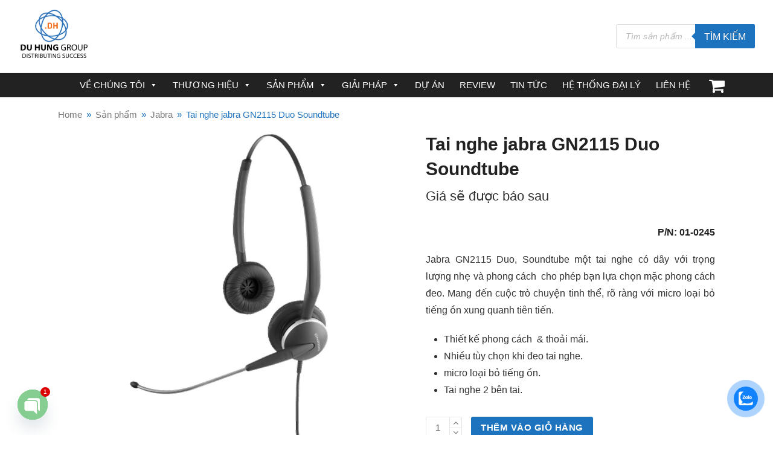

--- FILE ---
content_type: text/html; charset=UTF-8
request_url: https://duhung.vn/tai-nghe-jabra-gn2115-call-center/
body_size: 34031
content:
<!doctype html>
<html lang="vi" prefix="og: https://ogp.me/ns#" itemscope itemtype="http://schema.org/WebPage">
<head>

	
	
<meta name="google-site-verification" content="sIzPyukp0t-KdQ3xN4uCPxP9OjBhkR7h596bgMe2C7Y" />	
<!-- Global site tag (gtag.js) - Google Analytics -->
<script async src="https://www.googletagmanager.com/gtag/js?id=UA-171810196-1"></script>
<script>
  window.dataLayer = window.dataLayer || [];
  function gtag(){dataLayer.push(arguments);}
  gtag('js', new Date());

  gtag('config', 'UA-171810196-1');
</script>

<meta charset="UTF-8">
<link rel="profile" href="http://gmpg.org/xfn/11">
<meta name="generator" content="Total WordPress Theme v5.0.6">
<meta name="viewport" content="width=device-width, initial-scale=1">
<meta http-equiv="X-UA-Compatible" content="IE=edge" />

<!-- Tối ưu hóa công cụ tìm kiếm bởi Rank Math - https://rankmath.com/ -->
<title>Tai nghe Jabra GN2115 Duo | Tai nghe điện thoại | Tai nghe tổng đài viên</title>
<meta name="description" content="Tai nghe Jabra GN2115 Duo Soundtube một tai nghe Jabra có dây với trọng lượng nhẹ và phong cách cho phép bạn lựa chọn mặc phong cách đeo. P/N: 01-0245"/>
<meta name="robots" content="follow, index, max-snippet:-1, max-video-preview:-1, max-image-preview:large"/>
<link rel="canonical" href="https://duhung.vn/tai-nghe-jabra-gn2115-call-center/" />
<meta property="og:locale" content="vi_VN" />
<meta property="og:type" content="product" />
<meta property="og:title" content="Tai nghe Jabra GN2115 Duo | Tai nghe điện thoại | Tai nghe tổng đài viên" />
<meta property="og:description" content="Tai nghe Jabra GN2115 Duo Soundtube một tai nghe Jabra có dây với trọng lượng nhẹ và phong cách cho phép bạn lựa chọn mặc phong cách đeo. P/N: 01-0245" />
<meta property="og:url" content="https://duhung.vn/tai-nghe-jabra-gn2115-call-center/" />
<meta property="og:site_name" content="Giải pháp hội họp trực tuyến" />
<meta property="og:updated_time" content="2026-01-17T11:38:27+07:00" />
<meta property="og:image" content="https://duhung.vn/wp-content/uploads/2016/07/6-.jpg" />
<meta property="og:image:secure_url" content="https://duhung.vn/wp-content/uploads/2016/07/6-.jpg" />
<meta property="og:image:width" content="800" />
<meta property="og:image:height" content="800" />
<meta property="og:image:alt" content="​Tai nghe jabra GN2115 Duo Soundtube" />
<meta property="og:image:type" content="image/jpeg" />
<meta property="product:price:currency" content="VND" />
<meta property="product:availability" content="instock" />
<meta name="twitter:card" content="summary_large_image" />
<meta name="twitter:title" content="Tai nghe Jabra GN2115 Duo | Tai nghe điện thoại | Tai nghe tổng đài viên" />
<meta name="twitter:description" content="Tai nghe Jabra GN2115 Duo Soundtube một tai nghe Jabra có dây với trọng lượng nhẹ và phong cách cho phép bạn lựa chọn mặc phong cách đeo. P/N: 01-0245" />
<meta name="twitter:image" content="https://duhung.vn/wp-content/uploads/2016/07/6-.jpg" />
<meta name="twitter:label1" content="Giá" />
<meta name="twitter:data1" content="0&#8363;" />
<meta name="twitter:label2" content="Tình trạng sẵn có" />
<meta name="twitter:data2" content="Còn hàng" />
<script type="application/ld+json" class="rank-math-schema">{"@context":"https://schema.org","@graph":[{"@type":["Store","Organization"],"@id":"https://duhung.vn/#organization","name":"Du Hung Tech","url":"https://duhung.vn/","email":"info@duhung.vn","logo":{"@type":"ImageObject","@id":"https://duhung.vn/#logo","url":"https://duhung.vn/wp-content/uploads/2020/11/logo-du-hung-tech.png","contentUrl":"https://duhung.vn/wp-content/uploads/2020/11/logo-du-hung-tech.png","caption":"Du Hung Tech","inLanguage":"vi","width":"245","height":"73"},"priceRange":"VN\u0110","openingHours":["Monday,Tuesday,Wednesday,Thursday,Friday 08:00-17:30","Saturday 08:00-12:00"],"image":{"@id":"https://duhung.vn/#logo"},"telephone":"19006069"},{"@type":"WebSite","@id":"https://duhung.vn/#website","url":"https://duhung.vn","name":"Du Hung Tech","publisher":{"@id":"https://duhung.vn/#organization"},"inLanguage":"vi"},{"@type":"ImageObject","@id":"https://duhung.vn/wp-content/uploads/2016/07/6-.jpg","url":"https://duhung.vn/wp-content/uploads/2016/07/6-.jpg","width":"800","height":"800","caption":"\u200bTai nghe jabra GN2115 Duo Soundtube","inLanguage":"vi"},{"@type":"BreadcrumbList","@id":"https://duhung.vn/tai-nghe-jabra-gn2115-call-center/#breadcrumb","itemListElement":[{"@type":"ListItem","position":"1","item":{"@id":"https://duhung.vn/","name":"Home"}},{"@type":"ListItem","position":"2","item":{"@id":"https://duhung.vn/san-pham/","name":"S\u1ea3n ph\u1ea9m"}},{"@type":"ListItem","position":"3","item":{"@id":"https://duhung.vn/jabra/","name":"Jabra"}},{"@type":"ListItem","position":"4","item":{"@id":"https://duhung.vn/tai-nghe-jabra-gn2115-call-center/","name":"\u200bTai nghe jabra GN2115 Duo Soundtube"}}]},{"@type":"ItemPage","@id":"https://duhung.vn/tai-nghe-jabra-gn2115-call-center/#webpage","url":"https://duhung.vn/tai-nghe-jabra-gn2115-call-center/","name":"Tai nghe Jabra GN2115 Duo | Tai nghe \u0111i\u1ec7n tho\u1ea1i | Tai nghe t\u1ed5ng \u0111\u00e0i vi\u00ean","datePublished":"2016-07-22T07:36:00+07:00","dateModified":"2026-01-17T11:38:27+07:00","isPartOf":{"@id":"https://duhung.vn/#website"},"primaryImageOfPage":{"@id":"https://duhung.vn/wp-content/uploads/2016/07/6-.jpg"},"inLanguage":"vi","breadcrumb":{"@id":"https://duhung.vn/tai-nghe-jabra-gn2115-call-center/#breadcrumb"}},{"@type":"Product","name":"Tai nghe Jabra GN2115 Duo | Tai nghe \u0111i\u1ec7n tho\u1ea1i | Tai nghe t\u1ed5ng \u0111\u00e0i vi\u00ean","description":"Tai nghe Jabra GN2115 Duo Soundtube m\u1ed9t tai nghe Jabra c\u00f3 d\u00e2y v\u1edbi tr\u1ecdng l\u01b0\u1ee3ng nh\u1eb9 v\u00e0 phong c\u00e1ch cho ph\u00e9p b\u1ea1n l\u1ef1a ch\u1ecdn m\u1eb7c phong c\u00e1ch \u0111eo. P/N: 01-0245","category":"Jabra","mainEntityOfPage":{"@id":"https://duhung.vn/tai-nghe-jabra-gn2115-call-center/#webpage"},"image":[{"@type":"ImageObject","url":"https://duhung.vn/wp-content/uploads/2016/07/6-.jpg","height":"800","width":"800"}],"offers":{"@type":"Offer","price":"0","priceCurrency":"VND","priceValidUntil":"2027-12-31","availability":"http://schema.org/InStock","itemCondition":"NewCondition","url":"https://duhung.vn/tai-nghe-jabra-gn2115-call-center/","seller":{"@type":"Organization","@id":"https://duhung.vn/","name":"Du Hung Tech","url":"https://duhung.vn","logo":"https://duhung.vn/wp-content/uploads/2020/11/logo-du-hung-tech.png"},"priceSpecification":{"price":"0","priceCurrency":"VND","valueAddedTaxIncluded":"false"}},"@id":"https://duhung.vn/tai-nghe-jabra-gn2115-call-center/#richSnippet"}]}</script>
<!-- /Plugin SEO WordPress Rank Math -->

<link rel="alternate" title="oNhúng (JSON)" type="application/json+oembed" href="https://duhung.vn/wp-json/oembed/1.0/embed?url=https%3A%2F%2Fduhung.vn%2Ftai-nghe-jabra-gn2115-call-center%2F" />
<link rel="alternate" title="oNhúng (XML)" type="text/xml+oembed" href="https://duhung.vn/wp-json/oembed/1.0/embed?url=https%3A%2F%2Fduhung.vn%2Ftai-nghe-jabra-gn2115-call-center%2F&#038;format=xml" />
<style id='wp-img-auto-sizes-contain-inline-css'>
img:is([sizes=auto i],[sizes^="auto," i]){contain-intrinsic-size:3000px 1500px}
/*# sourceURL=wp-img-auto-sizes-contain-inline-css */
</style>

<link rel='stylesheet' id='js_composer_front-css' href='https://duhung.vn/wp-content/plugins/js_composer/assets/css/js_composer.min.css?ver=6.4.1' media='all' />
<style id='classic-theme-styles-inline-css'>
/*! This file is auto-generated */
.wp-block-button__link{color:#fff;background-color:#32373c;border-radius:9999px;box-shadow:none;text-decoration:none;padding:calc(.667em + 2px) calc(1.333em + 2px);font-size:1.125em}.wp-block-file__button{background:#32373c;color:#fff;text-decoration:none}
/*# sourceURL=/wp-includes/css/classic-themes.min.css */
</style>
<link rel='stylesheet' id='toc-screen-css' href='https://duhung.vn/wp-content/plugins/table-of-contents-plus/screen.min.css?ver=2411.1' media='all' />
<style id='woocommerce-inline-inline-css'>
.woocommerce form .form-row .required { visibility: visible; }
/*# sourceURL=woocommerce-inline-inline-css */
</style>
<link rel='stylesheet' id='cwmoz-style-css' href='https://duhung.vn/wp-content/plugins/chat-with-me-on-zalo/assets/css/style-2.css?ver=1.0' media='all' />
<link rel='stylesheet' id='megamenu-css' href='https://duhung.vn/wp-content/uploads/maxmegamenu/style.css?ver=f3ac6c' media='all' />
<link rel='stylesheet' id='dashicons-css' href='https://duhung.vn/wp-includes/css/dashicons.min.css?ver=6.9' media='all' />
<style id='dashicons-inline-css'>
[data-font="Dashicons"]:before {font-family: 'Dashicons' !important;content: attr(data-icon) !important;speak: none !important;font-weight: normal !important;font-variant: normal !important;text-transform: none !important;line-height: 1 !important;font-style: normal !important;-webkit-font-smoothing: antialiased !important;-moz-osx-font-smoothing: grayscale !important;}
/*# sourceURL=dashicons-inline-css */
</style>
<link rel='stylesheet' id='woo-variation-swatches-css' href='https://duhung.vn/wp-content/plugins/woo-variation-swatches/assets/css/frontend.min.css?ver=1768463927' media='all' />
<style id='woo-variation-swatches-inline-css'>
:root {
--wvs-tick:url("data:image/svg+xml;utf8,%3Csvg filter='drop-shadow(0px 0px 2px rgb(0 0 0 / .8))' xmlns='http://www.w3.org/2000/svg'  viewBox='0 0 30 30'%3E%3Cpath fill='none' stroke='%23ffffff' stroke-linecap='round' stroke-linejoin='round' stroke-width='4' d='M4 16L11 23 27 7'/%3E%3C/svg%3E");

--wvs-cross:url("data:image/svg+xml;utf8,%3Csvg filter='drop-shadow(0px 0px 5px rgb(255 255 255 / .6))' xmlns='http://www.w3.org/2000/svg' width='72px' height='72px' viewBox='0 0 24 24'%3E%3Cpath fill='none' stroke='%23ff0000' stroke-linecap='round' stroke-width='0.6' d='M5 5L19 19M19 5L5 19'/%3E%3C/svg%3E");
--wvs-single-product-item-width:30px;
--wvs-single-product-item-height:30px;
--wvs-single-product-item-font-size:16px}
/*# sourceURL=woo-variation-swatches-inline-css */
</style>
<link rel='stylesheet' id='yith-wcan-shortcodes-css' href='https://duhung.vn/wp-content/plugins/yith-woocommerce-ajax-navigation/assets/css/shortcodes.css?ver=5.16.0' media='all' />
<style id='yith-wcan-shortcodes-inline-css'>
:root{
	--yith-wcan-filters_colors_titles: #434343;
	--yith-wcan-filters_colors_background: #FFFFFF;
	--yith-wcan-filters_colors_accent: #A7144C;
	--yith-wcan-filters_colors_accent_r: 167;
	--yith-wcan-filters_colors_accent_g: 20;
	--yith-wcan-filters_colors_accent_b: 76;
	--yith-wcan-color_swatches_border_radius: 100%;
	--yith-wcan-color_swatches_size: 30px;
	--yith-wcan-labels_style_background: #FFFFFF;
	--yith-wcan-labels_style_background_hover: #A7144C;
	--yith-wcan-labels_style_background_active: #A7144C;
	--yith-wcan-labels_style_text: #434343;
	--yith-wcan-labels_style_text_hover: #FFFFFF;
	--yith-wcan-labels_style_text_active: #FFFFFF;
	--yith-wcan-anchors_style_text: #434343;
	--yith-wcan-anchors_style_text_hover: #A7144C;
	--yith-wcan-anchors_style_text_active: #A7144C;
}
/*# sourceURL=yith-wcan-shortcodes-inline-css */
</style>
<link rel='stylesheet' id='dgwt-wcas-style-css' href='https://duhung.vn/wp-content/plugins/ajax-search-for-woocommerce/assets/css/style.min.css?ver=1.32.2' media='all' />
<link rel='stylesheet' id='wpex-woocommerce-css' href='https://duhung.vn/wp-content/themes/Total/assets/css/wpex-woocommerce.css?ver=5.0.6' media='all' />
<link rel='stylesheet' id='fancybox-css' href='https://duhung.vn/wp-content/themes/Total/assets/lib/fancybox/jquery.fancybox.min.css?ver=3.5.7' media='all' />
<link rel='stylesheet' id='wpex-style-css' href='https://duhung.vn/wp-content/themes/Total/style.css?ver=5.0.6' media='all' />
<link rel='stylesheet' id='wpex-mobile-menu-breakpoint-max-css' href='https://duhung.vn/wp-content/themes/Total/assets/css/wpex-mobile-menu-breakpoint-max.css?ver=5.0.6' media='only screen and (max-width:959px)' />
<link rel='stylesheet' id='wpex-mobile-menu-breakpoint-min-css' href='https://duhung.vn/wp-content/themes/Total/assets/css/wpex-mobile-menu-breakpoint-min.css?ver=5.0.6' media='only screen and (min-width:960px)' />
<link rel='stylesheet' id='wpex-wpbakery-css' href='https://duhung.vn/wp-content/themes/Total/assets/css/wpex-wpbakery.css?ver=5.0.6' media='all' />
<link rel='stylesheet' id='ticons-css' href='https://duhung.vn/wp-content/themes/Total/assets/lib/ticons/css/ticons.min.css?ver=5.0.6' media='all' />
<link rel='stylesheet' id='vcex-shortcodes-css' href='https://duhung.vn/wp-content/themes/Total/assets/css/vcex-shortcodes.css?ver=5.0.6' media='all' />
<link rel='stylesheet' id='chaty-front-css-css' href='https://duhung.vn/wp-content/plugins/chaty/css/chaty-front.min.css?ver=3.5.11768809033' media='all' />
<script src="https://duhung.vn/wp-includes/js/jquery/jquery.min.js?ver=3.7.1" id="jquery-core-js"></script>
<script src="https://duhung.vn/wp-includes/js/jquery/jquery-migrate.min.js?ver=3.4.1" id="jquery-migrate-js"></script>
<script src="https://duhung.vn/wp-content/plugins/woocommerce/assets/js/jquery-blockui/jquery.blockUI.min.js?ver=2.7.0-wc.10.4.3" id="wc-jquery-blockui-js" data-wp-strategy="defer"></script>
<script id="wc-add-to-cart-js-extra">
var wc_add_to_cart_params = {"ajax_url":"/wp-admin/admin-ajax.php","wc_ajax_url":"/?wc-ajax=%%endpoint%%","i18n_view_cart":"Xem gi\u1ecf h\u00e0ng","cart_url":"https://duhung.vn/cart/","is_cart":"","cart_redirect_after_add":"no"};
//# sourceURL=wc-add-to-cart-js-extra
</script>
<script src="https://duhung.vn/wp-content/plugins/woocommerce/assets/js/frontend/add-to-cart.min.js?ver=10.4.3" id="wc-add-to-cart-js" data-wp-strategy="defer"></script>
<script src="https://duhung.vn/wp-content/plugins/woocommerce/assets/js/zoom/jquery.zoom.min.js?ver=1.7.21-wc.10.4.3" id="wc-zoom-js" defer data-wp-strategy="defer"></script>
<script src="https://duhung.vn/wp-content/plugins/woocommerce/assets/js/flexslider/jquery.flexslider.min.js?ver=2.7.2-wc.10.4.3" id="wc-flexslider-js" defer data-wp-strategy="defer"></script>
<script id="wc-single-product-js-extra">
var wc_single_product_params = {"i18n_required_rating_text":"Vui l\u00f2ng ch\u1ecdn m\u1ed9t m\u1ee9c \u0111\u00e1nh gi\u00e1","i18n_rating_options":["1 tr\u00ean 5 sao","2 tr\u00ean 5 sao","3 tr\u00ean 5 sao","4 tr\u00ean 5 sao","5 tr\u00ean 5 sao"],"i18n_product_gallery_trigger_text":"Xem th\u01b0 vi\u1ec7n \u1ea3nh to\u00e0n m\u00e0n h\u00ecnh","review_rating_required":"yes","flexslider":{"rtl":false,"animation":"slide","smoothHeight":true,"directionNav":true,"controlNav":"thumbnails","slideshow":false,"animationSpeed":600,"animationLoop":false,"allowOneSlide":false},"zoom_enabled":"1","zoom_options":[],"photoswipe_enabled":"","photoswipe_options":{"shareEl":false,"closeOnScroll":false,"history":false,"hideAnimationDuration":0,"showAnimationDuration":0},"flexslider_enabled":"1"};
//# sourceURL=wc-single-product-js-extra
</script>
<script src="https://duhung.vn/wp-content/plugins/woocommerce/assets/js/frontend/single-product.min.js?ver=10.4.3" id="wc-single-product-js" defer data-wp-strategy="defer"></script>
<script src="https://duhung.vn/wp-content/plugins/woocommerce/assets/js/js-cookie/js.cookie.min.js?ver=2.1.4-wc.10.4.3" id="wc-js-cookie-js" defer data-wp-strategy="defer"></script>
<script id="woocommerce-js-extra">
var woocommerce_params = {"ajax_url":"/wp-admin/admin-ajax.php","wc_ajax_url":"/?wc-ajax=%%endpoint%%","i18n_password_show":"Hi\u1ec3n th\u1ecb m\u1eadt kh\u1ea9u","i18n_password_hide":"\u1ea8n m\u1eadt kh\u1ea9u"};
//# sourceURL=woocommerce-js-extra
</script>
<script src="https://duhung.vn/wp-content/plugins/woocommerce/assets/js/frontend/woocommerce.min.js?ver=10.4.3" id="woocommerce-js" defer data-wp-strategy="defer"></script>
<script src="https://duhung.vn/wp-content/plugins/js_composer/assets/js/vendors/woocommerce-add-to-cart.js?ver=6.4.1" id="vc_woocommerce-add-to-cart-js-js"></script>
<link rel="https://api.w.org/" href="https://duhung.vn/wp-json/" /><link rel="alternate" title="JSON" type="application/json" href="https://duhung.vn/wp-json/wp/v2/product/185" /><!-- Google Tag Manager -->
<script>(function(w,d,s,l,i){w[l]=w[l]||[];w[l].push({'gtm.start':
new Date().getTime(),event:'gtm.js'});var f=d.getElementsByTagName(s)[0],
j=d.createElement(s),dl=l!='dataLayer'?'&l='+l:'';j.async=true;j.src=
'https://www.googletagmanager.com/gtm.js?id='+i+dl;f.parentNode.insertBefore(j,f);
})(window,document,'script','dataLayer','GTM-NF2JF486');</script>
<!-- End Google Tag Manager -->		<style>
			.dgwt-wcas-ico-magnifier,.dgwt-wcas-ico-magnifier-handler{max-width:20px}.dgwt-wcas-search-wrapp{max-width:700px}.dgwt-wcas-search-wrapp .dgwt-wcas-sf-wrapp .dgwt-wcas-search-submit::before{border-color:transparent #1e73be}.dgwt-wcas-search-wrapp .dgwt-wcas-sf-wrapp .dgwt-wcas-search-submit:hover::before,.dgwt-wcas-search-wrapp .dgwt-wcas-sf-wrapp .dgwt-wcas-search-submit:focus::before{border-right-color:#1e73be}.dgwt-wcas-search-wrapp .dgwt-wcas-sf-wrapp .dgwt-wcas-search-submit,.dgwt-wcas-om-bar .dgwt-wcas-om-return{background-color:#1e73be}.dgwt-wcas-search-wrapp .dgwt-wcas-ico-magnifier,.dgwt-wcas-search-wrapp .dgwt-wcas-sf-wrapp .dgwt-wcas-search-submit svg path,.dgwt-wcas-om-bar .dgwt-wcas-om-return svg path{}		</style>
		<link rel="icon" href="https://duhung.vn/wp-content/uploads/2020/10/favicon.png" sizes="32x32"><link rel="shortcut icon" href="https://duhung.vn/wp-content/uploads/2020/10/favicon.png"><link rel="apple-touch-icon" href="https://duhung.vn/wp-content/uploads/2020/10/favicon.png" sizes="57x57" ><link rel="apple-touch-icon" href="https://duhung.vn/wp-content/uploads/2020/10/favicon.png" sizes="76x76" ><link rel="apple-touch-icon" href="https://duhung.vn/wp-content/uploads/2020/10/favicon.png" sizes="120x120"><link rel="apple-touch-icon" href="https://duhung.vn/wp-content/uploads/2020/10/favicon.png" sizes="114x114"><link rel="preload" href="https://duhung.vn/wp-content/themes/Total/assets/lib/ticons/fonts/ticons-webfont.woff2" type="font/woff2" as="font" crossorigin>	<noscript><style>.woocommerce-product-gallery{ opacity: 1 !important; }</style></noscript>
	<script>document.addEventListener("DOMContentLoaded", function () {
    // Đổi giá từng sản phẩm trong bảng
    document.querySelectorAll('.woocommerce-table__product-total').forEach(el => {
        el.innerHTML = 'Giá sẽ được báo sau';
    });

    // Đổi tổng phụ, tổng cộng
    document.querySelectorAll('td, th').forEach(el => {
        if (el.innerText.includes('₫')) {
            el.innerHTML = 'Giá sẽ được báo sau';
        }
    });
});
</script><style class="wpcode-css-snippet">#billing_address_2_field,
#billing_postcode_field {
    display: none !important;
}
</style><script>document.addEventListener("DOMContentLoaded", function () {
    const buttons = document.querySelectorAll('.staff-entry-readmore-wrap .theme-button');
    buttons.forEach(btn => {
        btn.textContent = "Thêm chi tiết";
    });
});</script><noscript><style>body .wpex-vc-row-stretched, body .vc_row-o-full-height { visibility: visible; }</style></noscript>		<style id="wp-custom-css">
			/* DEMO TWEAKS */.thumbnail-entry-style .blog-entry-readmore{display:none}.page-id-2435 .wcmenucart-toggle-dropdown{display:none !important}.category-photography .blog-entry.grid-entry-style .blog-entry-readmore,.category-resources .blog-entry.grid-entry-style .blog-entry-readmore{display:none}.category-photography .blog-entry.grid-entry-style p:last-child,.category-resources .blog-entry.grid-entry-style p:last-child{margin:0}.blog-entry.thumbnail-entry-style .meta-author{display:none}.vcex-image-grid-entry a{display:block}.tp-scrollbelowslider{cursor:pointer}.grid-entry-style .meta-category{display:none}.navbar-style-one .dropdown-menu >li >a >span.link-inner{padding:.5em .7em}.woocommerce-tabs .panel{clear:both}.wpex-slider .sp-thumbnails-container.sp-bottom-thumbnails{display:none}.tv-lien-he{margin-top:35px;padding:18px;background:#f8f8f8;border-radius:10px}.tv-lien-he h3{font-weight:700;margin-bottom:16px}/* GRID 2 CỘT */.tv-grid{display:grid;grid-template-columns:repeat(2,1fr);gap:14px 20px}.tv-item{display:flex;align-items:center}.tv-item img{width:48px;height:48px;border-radius:50%;margin-right:10px}.tv-item strong{color:#2e7d32}.tv-item a{color:#555;font-weight:500;text-decoration:none}/* Khu vực tư vấn footer nền đen */.footer-consult{color:#ffffff}.footer-consult h4{font-size:16px;font-weight:700;margin-bottom:12px;color:#ffffff}.consult-grid{display:grid;grid-template-columns:repeat(2,1fr);gap:12px 20px}.consult-item{display:flex;align-items:center}.consult-item img{width:40px;height:40px;border-radius:50%;margin-right:10px;border:1px solid rgba(255,255,255,0.3)}.consult-item strong{color:#ffffff;font-size:14px}.consult-item a{color:#f1f1f1;text-decoration:none;font-weight:500;font-size:14px}.consult-item a:hover{color:#4caf50;/* xanh nổi bật khi hover */}/* === FORCE HIỆN GIÁ SẢN PHẨM === */.woocommerce ul.products li.product .price{display:block !important;opacity:1 !important;visibility:visible !important;position:static !important;height:auto !important;width:auto !important}/* ============================= *//* FIX CART VỀ BÊN PHẢI HEADER *//* ============================= *//* 1. Header wrapper */#site-header .navbar-inner{display:flex !important;align-items:center}/* 2. Menu chiếm toàn bộ bên trái */#site-header .navbar-inner >nav,#site-header .navbar-inner >.navigation{flex:1 1 auto}/* 3. Ép ul menu nằm 1 hàng */#site-header ul.sf-menu{display:flex !important;flex-wrap:nowrap}/* 4. Cart tách khỏi menu và nằm bên phải */#site-header li.woo-menu-icon{position:absolute !important;right:80px;top:54%;transform:translateY(-50%);margin-left:0 !important;z-index:9999}/* 5. Giữ dropdown bung đúng góc phải */#site-header #current-shop-items-dropdown{right:0;left:auto}/* Icon giỏ hàng */#site-header .woo-menu-icon .wcmenucart-icon{font-size:28px;/* to hơn */color:#ffffff !important}/* Chữ Cart (nếu còn) */#site-header .woo-menu-icon .wcmenucart-text{color:#ffffff !important;font-size:14px;margin-left:6px}/* Số lượng sản phẩm (badge) – nhỏ gọn */#site-header .woo-menu-icon .wcmenucart-details.count{background-color:#ff3b30;color:#ffffff;font-size:9px;min-width:14px;height:14px;line-height:14px;border-radius:50%;top:-10px;right:-6px}/* Hover */#site-header .woo-menu-icon a:hover .wcmenucart-icon,#site-header .woo-menu-icon a:hover .wcmenucart-text{color:#f1f1f1 !important}/* ===== WRAPPER ===== */.contact-section{max-width:1000px;margin:0 auto;display:flex;background:#eef2f5;border-radius:6px;overflow:hidden;font-family:Arial,sans-serif}/* ===== CONTACT FORM ===== */.contact-form{flex:1;padding:24px 40px;display:flex;flex-direction:column;justify-content:flex-start;gap:12px}/* RESET CF7 */.contact-form p{margin:0 !important;padding:0 !important}.contact-form br{display:none !important}/* Title */.contact-form h2{margin:0 0 12px;font-size:26px;font-weight:700;color:#000}/* Field wrapper */.form-group{display:flex;flex-direction:column;gap:4px}/* Label */.contact-form label{font-size:11px;font-weight:700;color:#000;text-transform:uppercase;line-height:1.1}/* Input / Select / Textarea */.contact-form input,.contact-form textarea,.contact-form select{width:100%;height:32px;padding:4px 10px;font-size:14px;border:1px solid #cfd6dd;border-radius:4px;background:#fff;margin:0 !important;box-sizing:border-box}.contact-form textarea{height:auto;min-height:80px;resize:vertical}/* Focus */.contact-form input:focus,.contact-form textarea:focus,.contact-form select:focus{outline:none;border-color:#1e63e9}/* Submit */.contact-form .wpcf7-submit{background:#1e63e9;color:#fff;border:none;height:35px;padding:0 26px;font-size:14px;font-weight:600;border-radius:4px;cursor:pointer;display:flex;align-items:center;justify-content:center}.contact-form .wpcf7-submit:hover{background:#174fc2}/* ===== MAP ===== */.contact-map{flex:1;padding:20px;background:#fff;display:flex;flex-direction:column;gap:16px}.map-item{display:flex;flex-direction:column;gap:6px}.map-title{font-size:13px;font-weight:700;color:#000}.contact-map iframe{width:100%;height:210px;border:0;border-radius:6px}/* ===== MOBILE ===== */@media (max-width:768px){.contact-section{flex-direction:column}.contact-form{padding:24px}.contact-map iframe{height:200px}		</style>
		<noscript><style> .wpb_animate_when_almost_visible { opacity: 1; }</style></noscript><style type="text/css">/** Mega Menu CSS: fs **/</style>
<style data-type="wpex-css" id="wpex-css">/*ACCENT COLOR*/.woocommerce .order-total td,.price >.amount,.price ins .amount,.vc_toggle_total .vc_toggle_title,.vcex-module a:hover .wpex-heading,.vcex-icon-box-link-wrap:hover .wpex-heading,.wpex-text-accent,.wpex-hover-text-accent:hover,.wpex-accent-color,#site-navigation .dropdown-menu >li.menu-item >a:hover,#site-navigation .dropdown-menu >li.menu-item.current-menu-item >a,#site-navigation .dropdown-menu >li.menu-item.current-menu-parent >a,.modern-menu-widget a:hover,.theme-button.outline,.theme-button.clean,a,h1 a:hover,h2 a:hover,h3 a:hover,h4 a:hover,h5 a:hover,h6 a:hover,.entry-title a:hover,.meta a:hover,.wpex-heading a:hover{color:#1e73be}.woocommerce-MyAccount-navigation li.is-active a,.woocommerce .widget_price_filter .ui-slider .ui-slider-range,.woocommerce .widget_price_filter .ui-slider .ui-slider-handle,.wcmenucart-details.count.t-bubble,.select2-container--default .select2-results__option--highlighted[aria-selected],.select2-container--default .select2-results__option--highlighted[data-selected],.vcex-testimonials-fullslider .sp-button:hover,.vcex-testimonials-fullslider .sp-selected-button,.vcex-testimonials-fullslider.light-skin .sp-button:hover,.vcex-testimonials-fullslider.light-skin .sp-selected-button,.vcex-testimonials-fullslider .sp-button.sp-selected-button,.vcex-testimonials-fullslider .sp-button:hover,.wpex-bg-accent,.wpex-hover-bg-accent:hover,.wpex-bg-accent_alt,.wpex-hover-bg-accent_alt:hover,.wpex-badge,.wpex-accent-bg,input[type="submit"],.theme-button,button,.button,.active >.theme-button,.theme-button.active,.theme-button.outline:hover,.active >.theme-button.outline,.theme-button.outline.active,.theme-button.outline:hover,.post-edit a,.background-highlight,.tagcloud a:hover,.post-tags a:hover,.wpex-carousel .owl-dot.active,.wpex-carousel .owl-prev,.wpex-carousel .owl-next,body #header-two-search #header-two-search-submit,#site-navigation .menu-button >a >span.link-inner,.modern-menu-widget li.menu-item.current-menu-item a,#sidebar .widget_nav_menu .current-menu-item >a,.widget_nav_menu_accordion .widget_nav_menu li.menu-item.current-menu-item >a,#site-navigation-wrap.has-menu-underline .main-navigation-ul>li>a>.link-inner::after,#wp-calendar caption,#wp-calendar tbody td:hover a{background-color:#1e73be}.woocommerce div.product .woocommerce-tabs ul.tabs li.active a{border-bottom-color:#1e73be}.wpb_tabs.tab-style-alternative-two .wpb_tabs_nav li.ui-tabs-active a{border-bottom-color:#1e73be}.wpex-border-accent{border-color:#1e73be}.wpex-hover-border-accent:hover{border-color:#1e73be}.theme-button.outline{border-color:#1e73be}.wpex-dropdown-top-border #site-navigation .dropdown-menu li.menu-item ul.sub-menu{border-top-color:#1e73be}.theme-heading.border-w-color span.text{border-bottom-color:#1e73be}/*ACCENT HOVER COLOR*/.wpex-bg-accent_alt,.wpex-hover-bg-accent_alt:hover,.post-edit a:hover,.theme-button:hover,input[type="submit"]:hover,button:hover,.button:hover,.active >.theme-button,.theme-button.active,.wpex-carousel .owl-prev:hover,.wpex-carousel .owl-next:hover,#site-navigation .menu-button >a >span.link-inner:hover{background-color:#1e73be}.wpex-text-accent_alt,.wpex-hover-text-accent_alt:hover{color:#1e73be}/*TYPOGRAPHY*/body{font-size:16px;color:#313131;line-height:1.8}#site-navigation .dropdown-menu .link-inner{font-weight:700;font-size:14px;text-transform:uppercase}#site-navigation .dropdown-menu ul .link-inner{font-weight:400;text-transform:capitalize}h1,h2,h3,h4,h5,h6,.theme-heading,.page-header-title,.wpex-heading,.vcex-heading,.entry-title{font-weight:700}.single-blog-content,.vcex-post-content-c,.wpb_text_column,body.no-composer .single-content,.woocommerce-Tabs-panel--description{font-size:16px;color:#313131}.woocommerce ul.products li.product .woocommerce-loop-product__title,.woocommerce ul.products li.product .woocommerce-loop-category__title{font-size:14px}@media(max-width:1024px){body{font-size:16px}#site-navigation .dropdown-menu .link-inner{font-size:14px}.single-blog-content,.vcex-post-content-c,.wpb_text_column,body.no-composer .single-content,.woocommerce-Tabs-panel--description{font-size:16px}.woocommerce ul.products li.product .woocommerce-loop-product__title,.woocommerce ul.products li.product .woocommerce-loop-category__title{font-size:14px}}@media(max-width:959px){body{font-size:16px}#site-navigation .dropdown-menu .link-inner{font-size:14px}.single-blog-content,.vcex-post-content-c,.wpb_text_column,body.no-composer .single-content,.woocommerce-Tabs-panel--description{font-size:16px}.woocommerce ul.products li.product .woocommerce-loop-product__title,.woocommerce ul.products li.product .woocommerce-loop-category__title{font-size:14px}}@media(max-width:767px){body{font-size:16px}#site-navigation .dropdown-menu .link-inner{font-size:14px}.single-blog-content,.vcex-post-content-c,.wpb_text_column,body.no-composer .single-content,.woocommerce-Tabs-panel--description{font-size:16px}.woocommerce ul.products li.product .woocommerce-loop-product__title,.woocommerce ul.products li.product .woocommerce-loop-category__title{font-size:14px}}@media(max-width:479px){body{font-size:16px}#site-navigation .dropdown-menu .link-inner{font-size:14px}.single-blog-content,.vcex-post-content-c,.wpb_text_column,body.no-composer .single-content,.woocommerce-Tabs-panel--description{font-size:16px}.woocommerce ul.products li.product .woocommerce-loop-product__title,.woocommerce ul.products li.product .woocommerce-loop-category__title{font-size:14px}}/*ADVANCED STYLING CSS*//*Logo Height*/#site-logo img{max-height:100px}/*CUSTOMIZER STYLING*/::selection{background:#000000;color:#ffffff}::-moz-selection{background:#000000;color:#ffffff}.site-breadcrumbs{color:#1e73be}.container,.boxed-main-layout #wrap{width:1148px}#site-header #site-header-inner{padding-top:5px;padding-bottom:5px}#site-logo{padding-top:5px;padding-bottom:5px}#sidebar{color:#1e73be}#sidebar p{color:#1e73be}.widget-recent-posts-icons li .fa{color:#1e73be}#sidebar .widget-title{color:#1e73be;text-align:left}.footer-box.col-1{width:40%}.footer-box.col-2{width:20%}.footer-box.col-3{width:15%}.footer-box.col-4{width:25%}.vc_column-inner{margin-bottom:40px}.woocommerce .products .product{text-align:center}.woocommerce ul.products li.product .star-rating{display:none}.woocommerce ul.products li.product .price{display:none;color:#dd3333}.price >.amount{color:#dd3333}.price ins .amount{color:#dd3333}.woocommerce ul.products li.product .price .amount{color:#dd3333}.product .summary ins .woocommerce-Price-amount,.product .summary .price>.woocommerce-Price-amount{color:#dd3333}.woocommerce p.stars a{color:#eeee22}.woocommerce .star-rating{color:#eeee22}.woocommerce div.product .woocommerce-tabs ul.tabs li.active a{border-color:#a8a8a8}@media only screen and (min-width:960px){body.has-sidebar .content-area,.wpex-content-w{width:806px}#sidebar{width:262px}}@media only screen and (min-width:960px) and (max-width:1280px){.container,.boxed-main-layout #wrap{width:1088px}body.has-sidebar .content-area,.wpex-content-w{width:761px}#sidebar{width:327px}}</style>	<!-- Facebook Pixel Code -->
<script>
!function(f,b,e,v,n,t,s)
{if(f.fbq)return;n=f.fbq=function(){n.callMethod?
n.callMethod.apply(n,arguments):n.queue.push(arguments)};
if(!f._fbq)f._fbq=n;n.push=n;n.loaded=!0;n.version='2.0';
n.queue=[];t=b.createElement(e);t.async=!0;
t.src=v;s=b.getElementsByTagName(e)[0];
s.parentNode.insertBefore(t,s)}(window, document,'script',
'https://connect.facebook.net/en_US/fbevents.js');
fbq('init', '4082428508490110');
fbq('track', 'PageView');
</script>
<noscript><img height="1" width="1" style="display:none"
src="https://www.facebook.com/tr?id=4082428508490110&ev=PageView&noscript=1"
/></noscript>
<!-- End Facebook Pixel Code -->
	<!-- Google tag (gtag.js) -->
<script async src="https://www.googletagmanager.com/gtag/js?id=G-YZ53KJMQ28"></script>
<!-- Google tag (gtag.js) -->
<script async src="https://www.googletagmanager.com/gtag/js?id=G-YZ53KJMQ28"></script>
<script>
  window.dataLayer = window.dataLayer || [];
  function gtag(){dataLayer.push(arguments);}
  gtag('js', new Date());

  gtag('config', 'G-YZ53KJMQ28');
</script>
	<!-- Google tag (gtag.js) -->
<script async src="https://www.googletagmanager.com/gtag/js?id=AW-955769207"></script>
<script>
  window.dataLayer = window.dataLayer || [];
  function gtag(){dataLayer.push(arguments);}
  gtag('js', new Date());

  gtag('config', 'AW-955769207');
</script>
<style id='wp-block-image-inline-css'>
.wp-block-image>a,.wp-block-image>figure>a{display:inline-block}.wp-block-image img{box-sizing:border-box;height:auto;max-width:100%;vertical-align:bottom}@media not (prefers-reduced-motion){.wp-block-image img.hide{visibility:hidden}.wp-block-image img.show{animation:show-content-image .4s}}.wp-block-image[style*=border-radius] img,.wp-block-image[style*=border-radius]>a{border-radius:inherit}.wp-block-image.has-custom-border img{box-sizing:border-box}.wp-block-image.aligncenter{text-align:center}.wp-block-image.alignfull>a,.wp-block-image.alignwide>a{width:100%}.wp-block-image.alignfull img,.wp-block-image.alignwide img{height:auto;width:100%}.wp-block-image .aligncenter,.wp-block-image .alignleft,.wp-block-image .alignright,.wp-block-image.aligncenter,.wp-block-image.alignleft,.wp-block-image.alignright{display:table}.wp-block-image .aligncenter>figcaption,.wp-block-image .alignleft>figcaption,.wp-block-image .alignright>figcaption,.wp-block-image.aligncenter>figcaption,.wp-block-image.alignleft>figcaption,.wp-block-image.alignright>figcaption{caption-side:bottom;display:table-caption}.wp-block-image .alignleft{float:left;margin:.5em 1em .5em 0}.wp-block-image .alignright{float:right;margin:.5em 0 .5em 1em}.wp-block-image .aligncenter{margin-left:auto;margin-right:auto}.wp-block-image :where(figcaption){margin-bottom:1em;margin-top:.5em}.wp-block-image.is-style-circle-mask img{border-radius:9999px}@supports ((-webkit-mask-image:none) or (mask-image:none)) or (-webkit-mask-image:none){.wp-block-image.is-style-circle-mask img{border-radius:0;-webkit-mask-image:url('data:image/svg+xml;utf8,<svg viewBox="0 0 100 100" xmlns="http://www.w3.org/2000/svg"><circle cx="50" cy="50" r="50"/></svg>');mask-image:url('data:image/svg+xml;utf8,<svg viewBox="0 0 100 100" xmlns="http://www.w3.org/2000/svg"><circle cx="50" cy="50" r="50"/></svg>');mask-mode:alpha;-webkit-mask-position:center;mask-position:center;-webkit-mask-repeat:no-repeat;mask-repeat:no-repeat;-webkit-mask-size:contain;mask-size:contain}}:root :where(.wp-block-image.is-style-rounded img,.wp-block-image .is-style-rounded img){border-radius:9999px}.wp-block-image figure{margin:0}.wp-lightbox-container{display:flex;flex-direction:column;position:relative}.wp-lightbox-container img{cursor:zoom-in}.wp-lightbox-container img:hover+button{opacity:1}.wp-lightbox-container button{align-items:center;backdrop-filter:blur(16px) saturate(180%);background-color:#5a5a5a40;border:none;border-radius:4px;cursor:zoom-in;display:flex;height:20px;justify-content:center;opacity:0;padding:0;position:absolute;right:16px;text-align:center;top:16px;width:20px;z-index:100}@media not (prefers-reduced-motion){.wp-lightbox-container button{transition:opacity .2s ease}}.wp-lightbox-container button:focus-visible{outline:3px auto #5a5a5a40;outline:3px auto -webkit-focus-ring-color;outline-offset:3px}.wp-lightbox-container button:hover{cursor:pointer;opacity:1}.wp-lightbox-container button:focus{opacity:1}.wp-lightbox-container button:focus,.wp-lightbox-container button:hover,.wp-lightbox-container button:not(:hover):not(:active):not(.has-background){background-color:#5a5a5a40;border:none}.wp-lightbox-overlay{box-sizing:border-box;cursor:zoom-out;height:100vh;left:0;overflow:hidden;position:fixed;top:0;visibility:hidden;width:100%;z-index:100000}.wp-lightbox-overlay .close-button{align-items:center;cursor:pointer;display:flex;justify-content:center;min-height:40px;min-width:40px;padding:0;position:absolute;right:calc(env(safe-area-inset-right) + 16px);top:calc(env(safe-area-inset-top) + 16px);z-index:5000000}.wp-lightbox-overlay .close-button:focus,.wp-lightbox-overlay .close-button:hover,.wp-lightbox-overlay .close-button:not(:hover):not(:active):not(.has-background){background:none;border:none}.wp-lightbox-overlay .lightbox-image-container{height:var(--wp--lightbox-container-height);left:50%;overflow:hidden;position:absolute;top:50%;transform:translate(-50%,-50%);transform-origin:top left;width:var(--wp--lightbox-container-width);z-index:9999999999}.wp-lightbox-overlay .wp-block-image{align-items:center;box-sizing:border-box;display:flex;height:100%;justify-content:center;margin:0;position:relative;transform-origin:0 0;width:100%;z-index:3000000}.wp-lightbox-overlay .wp-block-image img{height:var(--wp--lightbox-image-height);min-height:var(--wp--lightbox-image-height);min-width:var(--wp--lightbox-image-width);width:var(--wp--lightbox-image-width)}.wp-lightbox-overlay .wp-block-image figcaption{display:none}.wp-lightbox-overlay button{background:none;border:none}.wp-lightbox-overlay .scrim{background-color:#fff;height:100%;opacity:.9;position:absolute;width:100%;z-index:2000000}.wp-lightbox-overlay.active{visibility:visible}@media not (prefers-reduced-motion){.wp-lightbox-overlay.active{animation:turn-on-visibility .25s both}.wp-lightbox-overlay.active img{animation:turn-on-visibility .35s both}.wp-lightbox-overlay.show-closing-animation:not(.active){animation:turn-off-visibility .35s both}.wp-lightbox-overlay.show-closing-animation:not(.active) img{animation:turn-off-visibility .25s both}.wp-lightbox-overlay.zoom.active{animation:none;opacity:1;visibility:visible}.wp-lightbox-overlay.zoom.active .lightbox-image-container{animation:lightbox-zoom-in .4s}.wp-lightbox-overlay.zoom.active .lightbox-image-container img{animation:none}.wp-lightbox-overlay.zoom.active .scrim{animation:turn-on-visibility .4s forwards}.wp-lightbox-overlay.zoom.show-closing-animation:not(.active){animation:none}.wp-lightbox-overlay.zoom.show-closing-animation:not(.active) .lightbox-image-container{animation:lightbox-zoom-out .4s}.wp-lightbox-overlay.zoom.show-closing-animation:not(.active) .lightbox-image-container img{animation:none}.wp-lightbox-overlay.zoom.show-closing-animation:not(.active) .scrim{animation:turn-off-visibility .4s forwards}}@keyframes show-content-image{0%{visibility:hidden}99%{visibility:hidden}to{visibility:visible}}@keyframes turn-on-visibility{0%{opacity:0}to{opacity:1}}@keyframes turn-off-visibility{0%{opacity:1;visibility:visible}99%{opacity:0;visibility:visible}to{opacity:0;visibility:hidden}}@keyframes lightbox-zoom-in{0%{transform:translate(calc((-100vw + var(--wp--lightbox-scrollbar-width))/2 + var(--wp--lightbox-initial-left-position)),calc(-50vh + var(--wp--lightbox-initial-top-position))) scale(var(--wp--lightbox-scale))}to{transform:translate(-50%,-50%) scale(1)}}@keyframes lightbox-zoom-out{0%{transform:translate(-50%,-50%) scale(1);visibility:visible}99%{visibility:visible}to{transform:translate(calc((-100vw + var(--wp--lightbox-scrollbar-width))/2 + var(--wp--lightbox-initial-left-position)),calc(-50vh + var(--wp--lightbox-initial-top-position))) scale(var(--wp--lightbox-scale));visibility:hidden}}
/*# sourceURL=https://duhung.vn/wp-includes/blocks/image/style.min.css */
</style>
<link rel='stylesheet' id='wc-blocks-style-css' href='https://duhung.vn/wp-content/plugins/woocommerce/assets/client/blocks/wc-blocks.css?ver=wc-10.4.3' media='all' />
<style id='global-styles-inline-css'>
:root{--wp--preset--aspect-ratio--square: 1;--wp--preset--aspect-ratio--4-3: 4/3;--wp--preset--aspect-ratio--3-4: 3/4;--wp--preset--aspect-ratio--3-2: 3/2;--wp--preset--aspect-ratio--2-3: 2/3;--wp--preset--aspect-ratio--16-9: 16/9;--wp--preset--aspect-ratio--9-16: 9/16;--wp--preset--color--black: #000000;--wp--preset--color--cyan-bluish-gray: #abb8c3;--wp--preset--color--white: #ffffff;--wp--preset--color--pale-pink: #f78da7;--wp--preset--color--vivid-red: #cf2e2e;--wp--preset--color--luminous-vivid-orange: #ff6900;--wp--preset--color--luminous-vivid-amber: #fcb900;--wp--preset--color--light-green-cyan: #7bdcb5;--wp--preset--color--vivid-green-cyan: #00d084;--wp--preset--color--pale-cyan-blue: #8ed1fc;--wp--preset--color--vivid-cyan-blue: #0693e3;--wp--preset--color--vivid-purple: #9b51e0;--wp--preset--gradient--vivid-cyan-blue-to-vivid-purple: linear-gradient(135deg,rgb(6,147,227) 0%,rgb(155,81,224) 100%);--wp--preset--gradient--light-green-cyan-to-vivid-green-cyan: linear-gradient(135deg,rgb(122,220,180) 0%,rgb(0,208,130) 100%);--wp--preset--gradient--luminous-vivid-amber-to-luminous-vivid-orange: linear-gradient(135deg,rgb(252,185,0) 0%,rgb(255,105,0) 100%);--wp--preset--gradient--luminous-vivid-orange-to-vivid-red: linear-gradient(135deg,rgb(255,105,0) 0%,rgb(207,46,46) 100%);--wp--preset--gradient--very-light-gray-to-cyan-bluish-gray: linear-gradient(135deg,rgb(238,238,238) 0%,rgb(169,184,195) 100%);--wp--preset--gradient--cool-to-warm-spectrum: linear-gradient(135deg,rgb(74,234,220) 0%,rgb(151,120,209) 20%,rgb(207,42,186) 40%,rgb(238,44,130) 60%,rgb(251,105,98) 80%,rgb(254,248,76) 100%);--wp--preset--gradient--blush-light-purple: linear-gradient(135deg,rgb(255,206,236) 0%,rgb(152,150,240) 100%);--wp--preset--gradient--blush-bordeaux: linear-gradient(135deg,rgb(254,205,165) 0%,rgb(254,45,45) 50%,rgb(107,0,62) 100%);--wp--preset--gradient--luminous-dusk: linear-gradient(135deg,rgb(255,203,112) 0%,rgb(199,81,192) 50%,rgb(65,88,208) 100%);--wp--preset--gradient--pale-ocean: linear-gradient(135deg,rgb(255,245,203) 0%,rgb(182,227,212) 50%,rgb(51,167,181) 100%);--wp--preset--gradient--electric-grass: linear-gradient(135deg,rgb(202,248,128) 0%,rgb(113,206,126) 100%);--wp--preset--gradient--midnight: linear-gradient(135deg,rgb(2,3,129) 0%,rgb(40,116,252) 100%);--wp--preset--font-size--small: 13px;--wp--preset--font-size--medium: 20px;--wp--preset--font-size--large: 36px;--wp--preset--font-size--x-large: 42px;--wp--preset--spacing--20: 0.44rem;--wp--preset--spacing--30: 0.67rem;--wp--preset--spacing--40: 1rem;--wp--preset--spacing--50: 1.5rem;--wp--preset--spacing--60: 2.25rem;--wp--preset--spacing--70: 3.38rem;--wp--preset--spacing--80: 5.06rem;--wp--preset--shadow--natural: 6px 6px 9px rgba(0, 0, 0, 0.2);--wp--preset--shadow--deep: 12px 12px 50px rgba(0, 0, 0, 0.4);--wp--preset--shadow--sharp: 6px 6px 0px rgba(0, 0, 0, 0.2);--wp--preset--shadow--outlined: 6px 6px 0px -3px rgb(255, 255, 255), 6px 6px rgb(0, 0, 0);--wp--preset--shadow--crisp: 6px 6px 0px rgb(0, 0, 0);}:where(.is-layout-flex){gap: 0.5em;}:where(.is-layout-grid){gap: 0.5em;}body .is-layout-flex{display: flex;}.is-layout-flex{flex-wrap: wrap;align-items: center;}.is-layout-flex > :is(*, div){margin: 0;}body .is-layout-grid{display: grid;}.is-layout-grid > :is(*, div){margin: 0;}:where(.wp-block-columns.is-layout-flex){gap: 2em;}:where(.wp-block-columns.is-layout-grid){gap: 2em;}:where(.wp-block-post-template.is-layout-flex){gap: 1.25em;}:where(.wp-block-post-template.is-layout-grid){gap: 1.25em;}.has-black-color{color: var(--wp--preset--color--black) !important;}.has-cyan-bluish-gray-color{color: var(--wp--preset--color--cyan-bluish-gray) !important;}.has-white-color{color: var(--wp--preset--color--white) !important;}.has-pale-pink-color{color: var(--wp--preset--color--pale-pink) !important;}.has-vivid-red-color{color: var(--wp--preset--color--vivid-red) !important;}.has-luminous-vivid-orange-color{color: var(--wp--preset--color--luminous-vivid-orange) !important;}.has-luminous-vivid-amber-color{color: var(--wp--preset--color--luminous-vivid-amber) !important;}.has-light-green-cyan-color{color: var(--wp--preset--color--light-green-cyan) !important;}.has-vivid-green-cyan-color{color: var(--wp--preset--color--vivid-green-cyan) !important;}.has-pale-cyan-blue-color{color: var(--wp--preset--color--pale-cyan-blue) !important;}.has-vivid-cyan-blue-color{color: var(--wp--preset--color--vivid-cyan-blue) !important;}.has-vivid-purple-color{color: var(--wp--preset--color--vivid-purple) !important;}.has-black-background-color{background-color: var(--wp--preset--color--black) !important;}.has-cyan-bluish-gray-background-color{background-color: var(--wp--preset--color--cyan-bluish-gray) !important;}.has-white-background-color{background-color: var(--wp--preset--color--white) !important;}.has-pale-pink-background-color{background-color: var(--wp--preset--color--pale-pink) !important;}.has-vivid-red-background-color{background-color: var(--wp--preset--color--vivid-red) !important;}.has-luminous-vivid-orange-background-color{background-color: var(--wp--preset--color--luminous-vivid-orange) !important;}.has-luminous-vivid-amber-background-color{background-color: var(--wp--preset--color--luminous-vivid-amber) !important;}.has-light-green-cyan-background-color{background-color: var(--wp--preset--color--light-green-cyan) !important;}.has-vivid-green-cyan-background-color{background-color: var(--wp--preset--color--vivid-green-cyan) !important;}.has-pale-cyan-blue-background-color{background-color: var(--wp--preset--color--pale-cyan-blue) !important;}.has-vivid-cyan-blue-background-color{background-color: var(--wp--preset--color--vivid-cyan-blue) !important;}.has-vivid-purple-background-color{background-color: var(--wp--preset--color--vivid-purple) !important;}.has-black-border-color{border-color: var(--wp--preset--color--black) !important;}.has-cyan-bluish-gray-border-color{border-color: var(--wp--preset--color--cyan-bluish-gray) !important;}.has-white-border-color{border-color: var(--wp--preset--color--white) !important;}.has-pale-pink-border-color{border-color: var(--wp--preset--color--pale-pink) !important;}.has-vivid-red-border-color{border-color: var(--wp--preset--color--vivid-red) !important;}.has-luminous-vivid-orange-border-color{border-color: var(--wp--preset--color--luminous-vivid-orange) !important;}.has-luminous-vivid-amber-border-color{border-color: var(--wp--preset--color--luminous-vivid-amber) !important;}.has-light-green-cyan-border-color{border-color: var(--wp--preset--color--light-green-cyan) !important;}.has-vivid-green-cyan-border-color{border-color: var(--wp--preset--color--vivid-green-cyan) !important;}.has-pale-cyan-blue-border-color{border-color: var(--wp--preset--color--pale-cyan-blue) !important;}.has-vivid-cyan-blue-border-color{border-color: var(--wp--preset--color--vivid-cyan-blue) !important;}.has-vivid-purple-border-color{border-color: var(--wp--preset--color--vivid-purple) !important;}.has-vivid-cyan-blue-to-vivid-purple-gradient-background{background: var(--wp--preset--gradient--vivid-cyan-blue-to-vivid-purple) !important;}.has-light-green-cyan-to-vivid-green-cyan-gradient-background{background: var(--wp--preset--gradient--light-green-cyan-to-vivid-green-cyan) !important;}.has-luminous-vivid-amber-to-luminous-vivid-orange-gradient-background{background: var(--wp--preset--gradient--luminous-vivid-amber-to-luminous-vivid-orange) !important;}.has-luminous-vivid-orange-to-vivid-red-gradient-background{background: var(--wp--preset--gradient--luminous-vivid-orange-to-vivid-red) !important;}.has-very-light-gray-to-cyan-bluish-gray-gradient-background{background: var(--wp--preset--gradient--very-light-gray-to-cyan-bluish-gray) !important;}.has-cool-to-warm-spectrum-gradient-background{background: var(--wp--preset--gradient--cool-to-warm-spectrum) !important;}.has-blush-light-purple-gradient-background{background: var(--wp--preset--gradient--blush-light-purple) !important;}.has-blush-bordeaux-gradient-background{background: var(--wp--preset--gradient--blush-bordeaux) !important;}.has-luminous-dusk-gradient-background{background: var(--wp--preset--gradient--luminous-dusk) !important;}.has-pale-ocean-gradient-background{background: var(--wp--preset--gradient--pale-ocean) !important;}.has-electric-grass-gradient-background{background: var(--wp--preset--gradient--electric-grass) !important;}.has-midnight-gradient-background{background: var(--wp--preset--gradient--midnight) !important;}.has-small-font-size{font-size: var(--wp--preset--font-size--small) !important;}.has-medium-font-size{font-size: var(--wp--preset--font-size--medium) !important;}.has-large-font-size{font-size: var(--wp--preset--font-size--large) !important;}.has-x-large-font-size{font-size: var(--wp--preset--font-size--x-large) !important;}
/*# sourceURL=global-styles-inline-css */
</style>
</head>

<body 
	  
	
	  class="wp-singular product-template-default single single-product postid-185 wp-custom-logo wp-embed-responsive wp-theme-Total theme-Total woocommerce woocommerce-page woocommerce-no-js mega-menu-main-menu woo-variation-swatches wvs-behavior-blur wvs-theme-total wvs-show-label wvs-tooltip yith-wcan-free wpex-theme wpex-responsive full-width-main-layout no-composer wpex-live-site content-full-width hasnt-overlay-header page-header-disabled wpex-antialiased wpex-mobile-toggle-menu-icon_buttons has-mobile-menu wpex-share-p-horizontal wpex-disable-mm-focus-styles wpb-js-composer js-comp-ver-6.4.1 vc_responsive">

	<!-- Google Tag Manager (noscript) -->
<noscript><iframe src="https://www.googletagmanager.com/ns.html?id=GTM-NF2JF486"
height="0" width="0" style="display:none;visibility:hidden"></iframe></noscript>
<!-- End Google Tag Manager (noscript) -->
	
	<div class="wpex-site-overlay"></div>
<a href="#content" class="skip-to-content">skip to Main Content</a><span data-ls_id="#site_top"></span>
	<div id="outer-wrap" class="wpex-clr">

		
		<div id="wrap" class="wpex-clr">

			


	<header id="site-header" class="header-two wpex-full-width wpex-header-two-flex-v wpex-dropdown-style-minimal-sq dyn-styles wpex-clr" itemscope="itemscope" itemtype="http://schema.org/WPHeader">

		
		<div id="site-header-inner" class="container wpex-clr">
<div id="site-logo" class="site-branding header-two-logo wpex-clr">
	<div id="site-logo-inner" class="wpex-clr"><a href="https://duhung.vn/" rel="home" class="main-logo"><img src="https://duhung.vn/wp-content/uploads/2026/01/Logo-DH-vector-CMYK-ban-In-An-01.png" alt="Giải pháp hội họp trực tuyến" class="logo-img" data-no-retina data-skip-lazy height="100" /></a></div>

</div>
	<aside id="header-aside" class="wpex-clr visible-desktop header-two-aside">
		<div class="header-aside-content wpex-clr"><div  class="dgwt-wcas-search-wrapp dgwt-wcas-has-submit woocommerce dgwt-wcas-style-solaris js-dgwt-wcas-layout-classic dgwt-wcas-layout-classic js-dgwt-wcas-mobile-overlay-enabled">
		<form class="dgwt-wcas-search-form" role="search" action="https://duhung.vn/" method="get">
		<div class="dgwt-wcas-sf-wrapp">
						<label class="screen-reader-text"
				for="dgwt-wcas-search-input-1">
				Tìm kiếm sản phẩm			</label>

			<input
				id="dgwt-wcas-search-input-1"
				type="search"
				class="dgwt-wcas-search-input"
				name="s"
				value=""
				placeholder="Tìm sản phẩm ..."
				autocomplete="off"
							/>
			<div class="dgwt-wcas-preloader"></div>

			<div class="dgwt-wcas-voice-search"></div>

							<button type="submit"
						aria-label="Tìm kiếm"
						class="dgwt-wcas-search-submit">Tìm kiếm</button>
			
			<input type="hidden" name="post_type" value="product"/>
			<input type="hidden" name="dgwt_wcas" value="1"/>

			
					</div>
	</form>
</div>
</div>
			</aside>


<div id="mobile-menu" class="wpex-mobile-menu-toggle show-at-mm-breakpoint">
	<div class="wpex-inline-flex wpex-items-center">
						<a href="#" class="mobile-menu-toggle" role="button" aria-label="Toggle Mobile menu" aria-expanded="false"><span class="wpex-bars" aria-hidden="true"><span></span></span></a>			</div>
</div></div>

		
	
	<div id="site-navigation-wrap" class="navbar-style-two fixed-nav wpex-dropdown-top-border no-borders center-items hide-at-mm-breakpoint wpex-clr">

		<nav id="site-navigation" class="navigation main-navigation main-navigation-two wpex-clr container" itemscope="itemscope" itemtype="http://schema.org/SiteNavigationElement" aria-label="Main menu">

			
				<div id="mega-menu-wrap-main_menu" class="mega-menu-wrap"><div class="mega-menu-toggle"><div class="mega-toggle-blocks-left"></div><div class="mega-toggle-blocks-center"></div><div class="mega-toggle-blocks-right"><div class='mega-toggle-block mega-menu-toggle-animated-block mega-toggle-block-0' id='mega-toggle-block-0'><button aria-label="Toggle Menu" class="mega-toggle-animated mega-toggle-animated-slider" type="button" aria-expanded="false">
                  <span class="mega-toggle-animated-box">
                    <span class="mega-toggle-animated-inner"></span>
                  </span>
                </button></div></div></div><ul id="mega-menu-main_menu" class="mega-menu max-mega-menu mega-menu-horizontal mega-no-js" data-event="hover_intent" data-effect="fade_up" data-effect-speed="200" data-effect-mobile="disabled" data-effect-speed-mobile="0" data-mobile-force-width="false" data-second-click="go" data-document-click="collapse" data-vertical-behaviour="standard" data-breakpoint="768" data-unbind="true" data-mobile-state="collapse_all" data-mobile-direction="vertical" data-hover-intent-timeout="300" data-hover-intent-interval="100"><li class="mega-megamenu mega-col-5 mega-hide-headings mega-menu-item mega-menu-item-type-post_type mega-menu-item-object-page mega-menu-item-home mega-menu-item-has-children mega-align-bottom-left mega-menu-flyout mega-menu-item-4526 megamenu col-5 hide-headings" id="mega-menu-item-4526"><a class="mega-menu-link" href="https://duhung.vn/" aria-expanded="false" tabindex="0">VỀ CHÚNG TÔI<span class="mega-indicator" aria-hidden="true"></span></a>
<ul class="mega-sub-menu">
<li class="mega-menu-item mega-menu-item-type-post_type mega-menu-item-object-page mega-menu-item-home mega-menu-item-4477" id="mega-menu-item-4477"><a class="mega-menu-link" href="https://duhung.vn/">Giới thiệu</a></li><li class="mega-menu-item mega-menu-item-type-taxonomy mega-menu-item-object-category mega-menu-item-22180" id="mega-menu-item-22180"><a class="mega-menu-link" href="https://duhung.vn/tin-tuc/su-kien-hoi-thao/">Sự kiện</a></li><li class="mega-menu-item mega-menu-item-type-taxonomy mega-menu-item-object-category mega-menu-item-22155" id="mega-menu-item-22155"><a class="mega-menu-link" href="https://duhung.vn/huong-dan/">Hướng dẫn</a></li></ul>
</li><li class="mega-menu-item mega-menu-item-type-post_type mega-menu-item-object-page mega-menu-item-has-children mega-align-bottom-left mega-menu-flyout mega-menu-item-22116" id="mega-menu-item-22116"><a class="mega-menu-link" href="https://duhung.vn/thuong-hieu-phan-phoi/" aria-expanded="false" tabindex="0">THƯƠNG HIỆU<span class="mega-indicator" aria-hidden="true"></span></a>
<ul class="mega-sub-menu">
<li class="mega-menu-item mega-menu-item-type-post_type mega-menu-item-object-page mega-menu-item-22120" id="mega-menu-item-22120"><a class="mega-menu-link" href="https://duhung.vn/thuong-hieu-yealink/">Thương hiệu Yealink</a></li><li class="mega-menu-item mega-menu-item-type-post_type mega-menu-item-object-page mega-menu-item-22121" id="mega-menu-item-22121"><a class="mega-menu-link" href="https://duhung.vn/thuong-hieu-yeastar/">Thương hiệu Yeastar</a></li><li class="mega-menu-item mega-menu-item-type-post_type mega-menu-item-object-page mega-menu-item-22117" id="mega-menu-item-22117"><a class="mega-menu-link" href="https://duhung.vn/thuong-hieu-dinstar/">Thương hiệu Dinstar</a></li><li class="mega-menu-item mega-menu-item-type-post_type mega-menu-item-object-page mega-menu-item-22122" id="mega-menu-item-22122"><a class="mega-menu-link" href="https://duhung.vn/thuong-hieu-zoom/">Thương hiệu Zoom</a></li><li class="mega-menu-item mega-menu-item-type-post_type mega-menu-item-object-page mega-menu-item-25573" id="mega-menu-item-25573"><a class="mega-menu-link" href="https://duhung.vn/thuong-hieu-hp-poly/">Thương hiệu HP-Poly</a></li><li class="mega-menu-item mega-menu-item-type-post_type mega-menu-item-object-page mega-menu-item-25624" id="mega-menu-item-25624"><a class="mega-menu-link" href="https://duhung.vn/thuong-hieu-astros/">Thương hiệu Astros</a></li><li class="mega-menu-item mega-menu-item-type-post_type mega-menu-item-object-page mega-menu-item-25519" id="mega-menu-item-25519"><a class="mega-menu-link" href="https://duhung.vn/thuong-hieu-huain/">Thương hiệu Huain</a></li><li class="mega-menu-item mega-menu-item-type-post_type mega-menu-item-object-page mega-menu-item-22119" id="mega-menu-item-22119"><a class="mega-menu-link" href="https://duhung.vn/thuong-hieu-logitech/">Thương hiệu Logitech</a></li><li class="mega-menu-item mega-menu-item-type-post_type mega-menu-item-object-page mega-menu-item-22118" id="mega-menu-item-22118"><a class="mega-menu-link" href="https://duhung.vn/thuong-hieu-jabra/">Thương hiệu Jabra</a></li></ul>
</li><li class="mega-menu-item mega-menu-item-type-post_type mega-menu-item-object-page mega-menu-item-has-children mega-menu-megamenu mega-align-bottom-left mega-menu-megamenu mega-menu-item-4603" id="mega-menu-item-4603"><a class="mega-menu-link" href="https://duhung.vn/giai-phap/" aria-expanded="false" tabindex="0">SẢN PHẨM<span class="mega-indicator" aria-hidden="true"></span></a>
<ul class="mega-sub-menu">
<li class="mega-menu-item mega-menu-item-type-taxonomy mega-menu-item-object-product_cat mega-menu-item-has-children mega-menu-column-standard mega-menu-columns-1-of-6 mega-menu-item-22127" style="--columns:6; --span:1" id="mega-menu-item-22127"><a class="mega-menu-link" href="https://duhung.vn/tong-dai-ip/">Tổng đài<span class="mega-indicator" aria-hidden="true"></span></a>
	<ul class="mega-sub-menu">
<li class="mega-menu-item mega-menu-item-type-taxonomy mega-menu-item-object-product_cat mega-menu-item-22131" id="mega-menu-item-22131"><a class="mega-menu-link" href="https://duhung.vn/tong-dai-ip-yeastar/">Yeastar</a></li><li class="mega-menu-item mega-menu-item-type-taxonomy mega-menu-item-object-product_cat mega-menu-item-22128" id="mega-menu-item-22128"><a class="mega-menu-link" href="https://duhung.vn/tong-dai-dinstar/">Dinstar</a></li><li class="mega-menu-item mega-menu-item-type-taxonomy mega-menu-item-object-product_cat mega-menu-item-22130" id="mega-menu-item-22130"><a class="mega-menu-link" href="https://duhung.vn/tong-dai-ip-sangoma/">Sangoma</a></li><li class="mega-menu-item mega-menu-item-type-taxonomy mega-menu-item-object-product_cat mega-menu-item-25398" id="mega-menu-item-25398"><a class="mega-menu-link" href="https://duhung.vn/tong-dai-ip-phan-mem/">Software IP PBX</a></li><li class="mega-menu-item mega-menu-item-type-post_type mega-menu-item-object-page mega-menu-item-22133" id="mega-menu-item-22133"><a class="mega-menu-link" href="https://duhung.vn/tongdai-ao/">Cloud-PBX</a></li>	</ul>
</li><li class="mega-menu-item mega-menu-item-type-taxonomy mega-menu-item-object-product_cat mega-current-product-ancestor mega-menu-item-has-children mega-menu-column-standard mega-menu-columns-1-of-6 mega-menu-item-22134" style="--columns:6; --span:1" id="mega-menu-item-22134"><a class="mega-menu-link" href="https://duhung.vn/tai-nghe/">TAI NGHE<span class="mega-indicator" aria-hidden="true"></span></a>
	<ul class="mega-sub-menu">
<li class="mega-menu-item mega-menu-item-type-taxonomy mega-menu-item-object-product_cat mega-menu-item-25396" id="mega-menu-item-25396"><a class="mega-menu-link" href="https://duhung.vn/tai-nghe-poly/">Poly</a></li><li class="mega-menu-item mega-menu-item-type-taxonomy mega-menu-item-object-product_cat mega-current-product-ancestor mega-menu-item-22137" id="mega-menu-item-22137"><a class="mega-menu-link" href="https://duhung.vn/tai-nghe-jabra/">Jabra</a></li><li class="mega-menu-item mega-menu-item-type-taxonomy mega-menu-item-object-product_cat mega-menu-item-22138" id="mega-menu-item-22138"><a class="mega-menu-link" href="https://duhung.vn/logitech/">Logitech</a></li><li class="mega-menu-item mega-menu-item-type-taxonomy mega-menu-item-object-product_cat mega-menu-item-22470" id="mega-menu-item-22470"><a class="mega-menu-link" href="https://duhung.vn/tai-nghe-cho-yealink/">Yealink</a></li>	</ul>
</li><li class="mega-menu-item mega-menu-item-type-taxonomy mega-menu-item-object-product_cat mega-menu-item-has-children mega-menu-column-standard mega-menu-columns-1-of-6 mega-menu-item-22139" style="--columns:6; --span:1" id="mega-menu-item-22139"><a class="mega-menu-link" href="https://duhung.vn/phan-mem/">PHẦN MỀM<span class="mega-indicator" aria-hidden="true"></span></a>
	<ul class="mega-sub-menu">
<li class="mega-menu-item mega-menu-item-type-taxonomy mega-menu-item-object-product_cat mega-menu-item-22140" id="mega-menu-item-22140"><a class="mega-menu-link" href="https://duhung.vn/zoom/">Zoom bản quyền</a></li><li class="mega-menu-item mega-menu-item-type-taxonomy mega-menu-item-object-product_cat mega-menu-item-22141" id="mega-menu-item-22141"><a class="mega-menu-link" href="https://duhung.vn/ban-quyen-microsoft/">Microsoft bản quyền</a></li><li class="mega-menu-item mega-menu-item-type-taxonomy mega-menu-item-object-product_cat mega-menu-item-22142" id="mega-menu-item-22142"><a class="mega-menu-link" href="https://duhung.vn/zalo-ban-quyen/">Zalo bản quyền</a></li>	</ul>
</li><li class="mega-menu-item mega-menu-item-type-taxonomy mega-menu-item-object-product_cat mega-menu-item-has-children mega-menu-column-standard mega-menu-columns-1-of-6 mega-menu-item-22154" style="--columns:6; --span:1" id="mega-menu-item-22154"><a class="mega-menu-link" href="https://duhung.vn/ip-phone/">IP PHONE<span class="mega-indicator" aria-hidden="true"></span></a>
	<ul class="mega-sub-menu">
<li class="mega-menu-item mega-menu-item-type-taxonomy mega-menu-item-object-product_cat mega-menu-item-22165" id="mega-menu-item-22165"><a class="mega-menu-link" href="https://duhung.vn/dien-thoai-yealink/">Yealink</a></li><li class="mega-menu-item mega-menu-item-type-taxonomy mega-menu-item-object-product_cat mega-menu-item-22164" id="mega-menu-item-22164"><a class="mega-menu-link" href="https://duhung.vn/dien-thoai-sangoma-vietnam/">Sangoma</a></li><li class="mega-menu-item mega-menu-item-type-taxonomy mega-menu-item-object-product_cat mega-menu-item-22162" id="mega-menu-item-22162"><a class="mega-menu-link" href="https://duhung.vn/dien-thoai-ip-dinstar/">Dinstar</a></li><li class="mega-menu-item mega-menu-item-type-taxonomy mega-menu-item-object-product_cat mega-menu-item-22163" id="mega-menu-item-22163"><a class="mega-menu-link" href="https://duhung.vn/dien-thoai-polycom/">Poly</a></li>	</ul>
</li><li class="mega-menu-item mega-menu-item-type-taxonomy mega-menu-item-object-product_cat mega-menu-item-has-children mega-menu-column-standard mega-menu-columns-1-of-6 mega-menu-item-22166" style="--columns:6; --span:1" id="mega-menu-item-22166"><a class="mega-menu-link" href="https://duhung.vn/thiet-bi-nghe-nhin/">Video Conference<span class="mega-indicator" aria-hidden="true"></span></a>
	<ul class="mega-sub-menu">
<li class="mega-menu-item mega-menu-item-type-taxonomy mega-menu-item-object-product_cat mega-menu-item-has-children mega-menu-item-25013" id="mega-menu-item-25013"><a class="mega-menu-link" href="https://duhung.vn/hoi-nghi-truyen-hinh-yealink/" aria-expanded="false">Yealink<span class="mega-indicator" aria-hidden="true"></span></a>
		<ul class="mega-sub-menu">
<li class="mega-menu-item mega-menu-item-type-taxonomy mega-menu-item-object-product_cat mega-menu-item-25417" id="mega-menu-item-25417"><a class="mega-menu-link" href="https://duhung.vn/dung-voi-microsoft-teams/">Dùng với Microsoft Teams</a></li><li class="mega-menu-item mega-menu-item-type-taxonomy mega-menu-item-object-product_cat mega-menu-item-25427" id="mega-menu-item-25427"><a class="mega-menu-link" href="https://duhung.vn/dung-voi-zoom-room/">Dùng với Zoom Room</a></li><li class="mega-menu-item mega-menu-item-type-taxonomy mega-menu-item-object-product_cat mega-menu-item-25426" id="mega-menu-item-25426"><a class="mega-menu-link" href="https://duhung.vn/usb-camera-byod/">USB Camera &amp; BYOD</a></li>		</ul>
</li><li class="mega-menu-item mega-menu-item-type-taxonomy mega-menu-item-object-product_cat mega-menu-item-has-children mega-menu-item-25429" id="mega-menu-item-25429"><a class="mega-menu-link" href="https://duhung.vn/hoi-nghi-truyen-hinh-logitech/" aria-expanded="false">Logitech<span class="mega-indicator" aria-hidden="true"></span></a>
		<ul class="mega-sub-menu">
<li class="mega-menu-item mega-menu-item-type-taxonomy mega-menu-item-object-product_cat mega-menu-item-25430" id="mega-menu-item-25430"><a class="mega-menu-link" href="https://duhung.vn/camera-hoi-nghi-logitech/">Camera hội nghị</a></li><li class="mega-menu-item mega-menu-item-type-taxonomy mega-menu-item-object-product_cat mega-menu-item-25432" id="mega-menu-item-25432"><a class="mega-menu-link" href="https://duhung.vn/webcam-hoi-nghi-logitech/">Webcam hội nghị</a></li><li class="mega-menu-item mega-menu-item-type-taxonomy mega-menu-item-object-product_cat mega-menu-item-25431" id="mega-menu-item-25431"><a class="mega-menu-link" href="https://duhung.vn/giai-phap-cho-phong-hoi-nghi-logitech/">Giải pháp phòng hội nghị</a></li>		</ul>
</li><li class="mega-menu-item mega-menu-item-type-taxonomy mega-menu-item-object-product_cat mega-menu-item-has-children mega-menu-item-25401" id="mega-menu-item-25401"><a class="mega-menu-link" href="https://duhung.vn/thiet-bi-hoi-nghi-poly/" aria-expanded="false">Poly<span class="mega-indicator" aria-hidden="true"></span></a>
		<ul class="mega-sub-menu">
<li class="mega-menu-item mega-menu-item-type-taxonomy mega-menu-item-object-product_cat mega-menu-item-25433" id="mega-menu-item-25433"><a class="mega-menu-link" href="https://duhung.vn/giai-phap-all-in-one-poly/">Giải pháp All-in-one</a></li><li class="mega-menu-item mega-menu-item-type-taxonomy mega-menu-item-object-product_cat mega-menu-item-25434" id="mega-menu-item-25434"><a class="mega-menu-link" href="https://duhung.vn/giai-phap-mo-dun-poly/">Giải pháp mô-đun</a></li><li class="mega-menu-item mega-menu-item-type-taxonomy mega-menu-item-object-product_cat mega-menu-item-25435" id="mega-menu-item-25435"><a class="mega-menu-link" href="https://duhung.vn/giai-phap-usb-poly/">Giải pháp USB</a></li>		</ul>
</li><li class="mega-menu-item mega-menu-item-type-taxonomy mega-menu-item-object-product_cat mega-menu-item-has-children mega-menu-item-25447" id="mega-menu-item-25447"><a class="mega-menu-link" href="https://duhung.vn/hoi-nghi-audio/" aria-expanded="false">Huain<span class="mega-indicator" aria-hidden="true"></span></a>
		<ul class="mega-sub-menu">
<li class="mega-menu-item mega-menu-item-type-taxonomy mega-menu-item-object-product_cat mega-menu-item-25448" id="mega-menu-item-25448"><a class="mega-menu-link" href="https://duhung.vn/am-thanh-hoi-thao-huain/">Âm thanh hội thảo</a></li><li class="mega-menu-item mega-menu-item-type-taxonomy mega-menu-item-object-product_cat mega-menu-item-25450" id="mega-menu-item-25450"><a class="mega-menu-link" href="https://duhung.vn/mixer-ky-thuat-so-huain/">Mixer kỹ thuật số</a></li><li class="mega-menu-item mega-menu-item-type-taxonomy mega-menu-item-object-product_cat mega-menu-item-25449" id="mega-menu-item-25449"><a class="mega-menu-link" href="https://duhung.vn/bo-dieu-khien-trung-tam-huain/">Bộ điều khiển trung tâm</a></li>		</ul>
</li>	</ul>
</li><li class="mega-menu-item mega-menu-item-type-taxonomy mega-menu-item-object-product_cat mega-menu-item-has-children mega-menu-column-standard mega-menu-columns-1-of-6 mega-menu-item-22175" style="--columns:6; --span:1" id="mega-menu-item-22175"><a class="mega-menu-link" href="https://duhung.vn/phu-kien/">PHỤ KIỆN<span class="mega-indicator" aria-hidden="true"></span></a>
	<ul class="mega-sub-menu">
<li class="mega-menu-item mega-menu-item-type-taxonomy mega-menu-item-object-product_cat mega-menu-item-22176" id="mega-menu-item-22176"><a class="mega-menu-link" href="https://duhung.vn/loa/">Loa</a></li><li class="mega-menu-item mega-menu-item-type-taxonomy mega-menu-item-object-product_cat mega-menu-item-25442" id="mega-menu-item-25442"><a class="mega-menu-link" href="https://duhung.vn/man-hinh-tuong-tac/">Màn hình tương tác</a></li><li class="mega-menu-item mega-menu-item-type-taxonomy mega-menu-item-object-product_cat mega-menu-item-25445" id="mega-menu-item-25445"><a class="mega-menu-link" href="https://duhung.vn/man-hinh-led/">Màn hình LED</a></li><li class="mega-menu-item mega-menu-item-type-taxonomy mega-menu-item-object-product_cat mega-menu-item-25446" id="mega-menu-item-25446"><a class="mega-menu-link" href="https://duhung.vn/thiet-bi-trinh-chieu-khong-day-astros/">Trình chiếu không dây Astros</a></li><li class="mega-menu-item mega-menu-item-type-taxonomy mega-menu-item-object-product_cat mega-menu-item-22178" id="mega-menu-item-22178"><a class="mega-menu-link" href="https://duhung.vn/gateway/">Gateway</a></li><li class="mega-menu-item mega-menu-item-type-taxonomy mega-menu-item-object-product_cat mega-menu-item-22177" id="mega-menu-item-22177"><a class="mega-menu-link" href="https://duhung.vn/chuong-cua/">Chuông cửa</a></li><li class="mega-menu-item mega-menu-item-type-taxonomy mega-menu-item-object-product_cat mega-menu-item-22179" id="mega-menu-item-22179"><a class="mega-menu-link" href="https://duhung.vn/linh-kien-phong-hop/">Linh kiện phòng họp</a></li><li class="mega-menu-item mega-menu-item-type-taxonomy mega-menu-item-object-product_cat mega-menu-item-23101" id="mega-menu-item-23101"><a class="mega-menu-link" href="https://duhung.vn/loa-thong-bao-nhan-tien-tingee/">Loa thông báo nhận tiền Tingee</a></li>	</ul>
</li></ul>
</li><li class="mega-menu-item mega-menu-item-type-post_type mega-menu-item-object-page mega-menu-item-has-children mega-align-bottom-left mega-menu-flyout mega-menu-item-22113" id="mega-menu-item-22113"><a class="mega-menu-link" href="https://duhung.vn/giai-phap/" aria-expanded="false" tabindex="0">GIẢI PHÁP<span class="mega-indicator" aria-hidden="true"></span></a>
<ul class="mega-sub-menu">
<li class="mega-menu-item mega-menu-item-type-taxonomy mega-menu-item-object-category mega-menu-item-22143" id="mega-menu-item-22143"><a class="mega-menu-link" href="https://duhung.vn/giai-phap/giai-phap-cho-chinh-phu/">Giải pháp cho chính phủ</a></li><li class="mega-menu-item mega-menu-item-type-taxonomy mega-menu-item-object-category mega-menu-item-22145" id="mega-menu-item-22145"><a class="mega-menu-link" href="https://duhung.vn/giai-phap/giai-phap-cho-giao-duc/">Giải pháp cho giáo dục &amp; đào tạo</a></li><li class="mega-menu-item mega-menu-item-type-taxonomy mega-menu-item-object-category mega-menu-item-22148" id="mega-menu-item-22148"><a class="mega-menu-link" href="https://duhung.vn/giai-phap/giai-phap-cho-y-te/">Giải pháp cho y tế</a></li><li class="mega-menu-item mega-menu-item-type-taxonomy mega-menu-item-object-category mega-menu-item-22146" id="mega-menu-item-22146"><a class="mega-menu-link" href="https://duhung.vn/giai-phap/giai-phap-cho-san-xuat/">Giải pháp cho sản xuất</a></li><li class="mega-menu-item mega-menu-item-type-taxonomy mega-menu-item-object-category mega-menu-item-22147" id="mega-menu-item-22147"><a class="mega-menu-link" href="https://duhung.vn/giai-phap/giai-phap-cho-tai-chinh/">Giải pháp cho tài chính</a></li><li class="mega-menu-item mega-menu-item-type-taxonomy mega-menu-item-object-category mega-menu-item-22151" id="mega-menu-item-22151"><a class="mega-menu-link" href="https://duhung.vn/giai-phap/giai-phap-phong-hop-microsoft-teams/">Giải pháp phòng họp</a></li><li class="mega-menu-item mega-menu-item-type-taxonomy mega-menu-item-object-category mega-menu-item-22149" id="mega-menu-item-22149"><a class="mega-menu-link" href="https://duhung.vn/giai-phap/ip-phone/">Giải pháp điện thoại IP</a></li><li class="mega-menu-item mega-menu-item-type-taxonomy mega-menu-item-object-category mega-menu-item-22152" id="mega-menu-item-22152"><a class="mega-menu-link" href="https://duhung.vn/giai-phap/giai-phap-tong-dai/">Giải pháp tổng đài IP</a></li><li class="mega-menu-item mega-menu-item-type-taxonomy mega-menu-item-object-category mega-menu-item-22150" id="mega-menu-item-22150"><a class="mega-menu-link" href="https://duhung.vn/giai-phap/giai-phap-hoi-nghi-audio-huain/">Giải pháp hội nghị audio HUAIN</a></li></ul>
</li><li class="mega-menu-item mega-menu-item-type-post_type mega-menu-item-object-page mega-align-bottom-left mega-menu-flyout mega-menu-item-22115" id="mega-menu-item-22115"><a class="mega-menu-link" href="https://duhung.vn/hinh-anh-du-an/" tabindex="0">DỰ ÁN</a></li><li class="mega-menu-item mega-menu-item-type-taxonomy mega-menu-item-object-category mega-align-bottom-left mega-menu-flyout mega-menu-item-23403" id="mega-menu-item-23403"><a class="mega-menu-link" href="https://duhung.vn/tin-tuc/review/" tabindex="0">REVIEW</a></li><li class="mega-menu-item mega-menu-item-type-post_type mega-menu-item-object-page mega-align-bottom-left mega-menu-flyout mega-menu-item-4597" id="mega-menu-item-4597"><a class="mega-menu-link" href="https://duhung.vn/tin-tuc/" tabindex="0">TIN TỨC</a></li><li class="mega-menu-item mega-menu-item-type-post_type mega-menu-item-object-page mega-align-bottom-left mega-menu-flyout mega-menu-item-22125" id="mega-menu-item-22125"><a class="mega-menu-link" href="https://duhung.vn/he-thong-dai-ly/" tabindex="0">HỆ THỐNG ĐẠI LÝ</a></li><li class="mega-menu-item mega-menu-item-type-post_type mega-menu-item-object-page mega-align-bottom-left mega-menu-flyout mega-menu-item-22123" id="mega-menu-item-22123"><a class="mega-menu-link" href="https://duhung.vn/lien-he/" tabindex="0">LIÊN HỆ</a></li><li class="woo-menu-icon menu-item wpex-menu-extra wcmenucart-toggle-drop_down toggle-cart-widget"><a href="https://duhung.vn/cart/" class="wcmenucart wcmenucart-items-0"><span class="link-inner"><span class="wcmenucart-count"><span class="wcmenucart-icon ticon ticon-shopping-cart"></span><span class="wcmenucart-text">Cart</span><span class="wcmenucart-details count t-bubble">0</span></span></span></a>
<div id="current-shop-items-dropdown" class="header-drop-widget wpex-invisible wpex-opacity-0 wpex-absolute wpex-shadow wpex-transition-all wpex-duration-200 wpex-translate-Z-0 wpex-text-initial wpex-z-10000 wpex-top-100 wpex-right-0 wpex-bg-white wpex-text-gray-600 wpex-border-accent wpex-border-solid wpex-border-t-3">
	<div id="current-shop-items-inner">
		<div class="widget woocommerce widget_shopping_cart"><span class="widgettitle screen-reader-text">Giỏ hàng</span><div class="widget_shopping_cart_content"></div></div>	</div>
</div></li><li class="menu-item wpex-mm-menu-item"><a href="https://duhung.vn/cart/"><span class="link-inner">Cart</span></a></li></ul></div>
			
		</nav>

	</div>

	

	</header>


<nav class="site-breadcrumbs position-header_after wpex-text-sm wpex-py-15"><div class="container"><span class="breadcrumb-trail wpex-clr" itemscope itemtype="http://schema.org/BreadcrumbList"><span class="trail-begin" itemprop="itemListElement" itemscope itemtype="http://schema.org/ListItem"><a itemprop="item" href="https://duhung.vn/" rel="home"><span itemprop="name">Home</span></a><meta itemprop="position" content="1" /></span><span class="sep sep-1"> &raquo; </span><span itemprop="itemListElement" itemscope itemtype="http://schema.org/ListItem" class="trail-shop"><a itemprop="item" href="https://duhung.vn/san-pham/"><span itemprop="name">Sản phẩm</span><meta itemprop="position" content="2" /></a></span><span class="sep sep-2"> &raquo; </span><span class="trail-post-categories"><span itemprop="itemListElement" itemscope itemtype="http://schema.org/ListItem" class="term-1665"><a itemprop="item" href="https://duhung.vn/jabra/"><span itemprop="name">Jabra</span><meta itemprop="position" content="3" /></a></span></span><span class="sep sep-3"> &raquo; </span><span class="trail-end">​Tai nghe jabra GN2115 Duo Soundtube</span></span></div></nav>
			
			<main id="main" class="site-main wpex-clr">

				
	<div id="content-wrap" class="container wpex-clr">

		
		<div id="primary" class="content-area wpex-clr">

			
			<div id="content" class="site-content wpex-clr">

				
				<article class="entry-content entry wpex-clr"><div class="woocommerce-notices-wrapper"></div><div id="product-185" class="entry has-media product type-product post-185 status-publish first instock product_cat-jabra product_cat-tai-nghe-2-ben-tai product_cat-tai-nghe-jabra-gn2100-n product_tag-tai-nghe-2-ben-tai product_tag-tai-nghe-call-center-y has-post-thumbnail taxable shipping-taxable purchasable product-type-simple">

	<div class="woocommerce-product-gallery woocommerce-product-gallery--with-images woocommerce-product-gallery--columns-5 images" data-columns="5" style="opacity: 0; transition: opacity .25s ease-in-out;">
	<div class="woocommerce-product-gallery__wrapper">
		<div data-thumb="https://duhung.vn/wp-content/uploads/2016/07/6-.jpg" data-thumb-alt="​Tai nghe jabra GN2115 Duo Soundtube" data-thumb-srcset="https://duhung.vn/wp-content/uploads/2016/07/6-.jpg 800w, https://duhung.vn/wp-content/uploads/2016/07/6--300x300.jpg 300w, https://duhung.vn/wp-content/uploads/2016/07/6--150x150.jpg 150w, https://duhung.vn/wp-content/uploads/2016/07/6--768x768.jpg 768w, https://duhung.vn/wp-content/uploads/2016/07/6--600x600.jpg 600w, https://duhung.vn/wp-content/uploads/2016/07/6--100x100.jpg 100w, https://duhung.vn/wp-content/uploads/2016/07/6--64x64.jpg 64w"  data-thumb-sizes="(max-width: 800px) 100vw, 800px" class="woocommerce-product-gallery__image"><a href="https://duhung.vn/wp-content/uploads/2016/07/6-.jpg"><img width="800" height="800" src="https://duhung.vn/wp-content/uploads/2016/07/6-.jpg" class="wp-post-image" alt="​Tai nghe jabra GN2115 Duo Soundtube" data-caption="" data-src="https://duhung.vn/wp-content/uploads/2016/07/6-.jpg" data-large_image="https://duhung.vn/wp-content/uploads/2016/07/6-.jpg" data-large_image_width="800" data-large_image_height="800" decoding="async" fetchpriority="high" srcset="https://duhung.vn/wp-content/uploads/2016/07/6-.jpg 800w, https://duhung.vn/wp-content/uploads/2016/07/6--300x300.jpg 300w, https://duhung.vn/wp-content/uploads/2016/07/6--150x150.jpg 150w, https://duhung.vn/wp-content/uploads/2016/07/6--768x768.jpg 768w, https://duhung.vn/wp-content/uploads/2016/07/6--600x600.jpg 600w, https://duhung.vn/wp-content/uploads/2016/07/6--100x100.jpg 100w, https://duhung.vn/wp-content/uploads/2016/07/6--64x64.jpg 64w" sizes="(max-width: 800px) 100vw, 800px" /></a></div>	</div>
</div>

	<div class="summary entry-summary">
		<h1 class="product_title entry-title single-post-title">​Tai nghe jabra GN2115 Duo Soundtube</h1><p class="price"><span class="report-price">Giá sẽ được báo sau</span></p>
<div class="woocommerce-product-details__short-description">
	<h5 style="text-align: right">P/N: 01-0245</h5>
<p style="text-align: justify">Jabra GN2115 Duo, Soundtube một tai nghe có dây với trọng lượng nhẹ và phong cách  cho phép bạn lựa chọn mặc phong cách đeo. Mang đến cuộc trò chuyện tinh thể, rõ ràng với micro loại bỏ tiếng ồn xung quanh tiên tiến.</p>
<ul>
<li>Thiết kế phong cách  &amp; thoải mái.</li>
<li>Nhiều tùy chọn khi đeo tai nghe.</li>
<li>micro loại bỏ tiếng ồn.</li>
<li>Tai nghe 2 bên tai.</li>
</ul>
</div>

	
	<form class="cart" action="https://duhung.vn/tai-nghe-jabra-gn2115-call-center/" method="post" enctype='multipart/form-data'>
		
		<div class="quantity">
		<label class="screen-reader-text" for="quantity_696e7b2dec345">​Tai nghe jabra GN2115 Duo Soundtube số lượng</label>
	<input
		type="number"
				id="quantity_696e7b2dec345"
		class="input-text qty text"
		name="quantity"
		value="1"
		aria-label="Số lượng sản phẩm"
				min="1"
							step="1"
			placeholder=""
			inputmode="numeric"
			autocomplete="off"
			/>
	</div>

		<button type="submit" name="add-to-cart" value="185" class="single_add_to_cart_button button alt">Thêm vào giỏ hàng</button>

			</form>

	

	<div class="product_meta">

		
		
		<span class="posted_in"><span class="t-label">Danh mục:</span> <a href="https://duhung.vn/jabra/" rel="tag">Jabra</a>, <a href="https://duhung.vn/tai-nghe-2-ben-tai/" rel="tag">Tai nghe 2 bên tai</a>, <a href="https://duhung.vn/tai-nghe-jabra-gn2100-n/" rel="tag">Tai nghe Jabra GN2100</a></span>
		<span class="tagged_as"><span class="t-label">Thẻ:</span> <a href="https://duhung.vn/tu-khoa/tai-nghe-2-ben-tai/" rel="tag">Tai nghe 2 bên tai</a>, <a href="https://duhung.vn/tu-khoa/tai-nghe-call-center-y/" rel="tag">Tai nghe Call center</a></span>
		
	</div>

	</div>

	<div class="wpex-clear-after-summary wpex-clear"></div>
	<div class="woocommerce-tabs wc-tabs-wrapper">
		<ul class="tabs wc-tabs" role="tablist">
							<li role="presentation" class="description_tab" id="tab-title-description">
					<a href="#tab-description" role="tab" aria-controls="tab-description">
						Mô tả					</a>
				</li>
					</ul>
					<div class="woocommerce-Tabs-panel woocommerce-Tabs-panel--description panel entry-content wc-tab" id="tab-description" role="tabpanel" aria-labelledby="tab-title-description">
				
	<h2>Mô tả</h2>

<h2><span style="color: #339966">Tai nghe jabra GN2115 Duo Soundtube</span></h2>
<p style="text-align: justify">Tai nghe Jabra GN2115 Duo Soundtube là một trong những<a href="http://www.tainghejabra.com/" rel="nofollow noopener" target="_blank"> tai nghe Jabra</a> từng đạt giải thường thiết kế phong cách và có các tính năng tiện lợi cho các doanh nghiệp, các trung tâm liên lạc hoặc tổng đài chăm sóc khách hàng trực tuyến.</p>
<ul>
<li style="text-align: justify">Với thiết kế gọn nhẹ, phong cách. Giúp cho bạn thoải mái khi đeo tai nghe cả ngày, làm việc hiệu quả hơn. Cần mic có thể tùy chỉnh theo ý muốn của bạn.</li>
<li style="text-align: justify">Lựa chọn cách đeo của bạn theo mong muốn như: headband, phía sau cổ, móc tai, hoặc vòng đeo tai.</li>
<li style="text-align: justify">Nhưng công nghệ loại bỏ tiếng chậm hơn so với các tai nghe khác của Jabra. Những tiếng ồn xung quanh sẽ được loc ra để đảm bảo rằng chỉ có giọng nói của bạn được truyền đi.</li>
</ul>
<h2><span style="color: #339966">Tính Năng tai nghe Jabra GN2115 Duo Soundtube</span></h2>
<p style="text-align: justify">Với công nghệ PeakStop ngay lập tức loại bỏ bất kỳ âm thanh lớn có hại trước khi đến tai của bạn. Điều này làm cho mức độ âm thanh luôn trong phạm vi an toàn và giúp bảo vệ thính giác của bạn.</p>
<p style="text-align: justify">Khung tai nghe được thiết kế tiện lợi, miếng đệm mềm mại giúp cho người đeo cảm thấy thoãi mái. Headband và cần mic có thể thay đổi phù hợp với mong muốn của bạn. Bạn cũng có thể lựa chọn nhiều khung tai nghe khác nhau. Mang đến cho bạn một phong cách đeo tai nghe đa dạng.</p>
<table style="width: 823px" border="1" cellspacing="1" cellpadding="1">
<tbody>
<tr>
<td style="width: 83px">Kết nối</td>
<td style="width: 729px">Kết nối: QĐ</p>
<ul>
<li>Ngắt kết nối nhanh (QĐ) tùy chọn, trong đó yêu cầu một dây bổ sung.</li>
</ul>
<p>Cách sử dụng:</p>
<ul>
<li>Kết nối với máy tính và có thể được sử dụng để truyền phát nhạc / âm thanh và cho các cuộc gọi thoại</li>
<li>Làm việc với các điện thoại di động</li>
<li>Làm việc với các điện thoại bàn truyền thống</li>
</ul>
</td>
</tr>
</tbody>
</table>

<div class="tv-lien-he">
    <h3>TƯ VẤN ĐẶT HÀNG</h3>

    <div class="tv-grid">

        <div class="tv-item">
            <img decoding="async" src="https://duhunggroups.com/wp-content/uploads/2026/01/Hang.png" alt="NV Thúy Hằng">
            <div>
                <strong>NV Thúy Hằng</strong><br>
                <a href="tel:0936600525">0936600525</a>
            </div>
        </div>

        <div class="tv-item">
            <img decoding="async" src="https://duhunggroups.com/wp-content/uploads/2026/01/Hang-3.png" alt="NV Hoàng Khoa">
            <div>
                <strong>NV Hoàng Khoa</strong><br>
                <a href="tel:0906997944">0906997944</a>
            </div>
        </div>

        <div class="tv-item">
            <img decoding="async" src="https://duhunggroups.com/wp-content/uploads/2026/01/Hang-2.png" alt="NV Quốc Trung">
            <div>
                <strong>NV Quốc Trung</strong><br>
                <a href="tel:0968626365">0968626365</a>
            </div>
        </div>

        <div class="tv-item">
            <img decoding="async" src="https://duhunggroups.com/wp-content/uploads/2026/01/Hang-1.png" alt="NV Thành Đạt">
            <div>
                <strong>NV Thành Đạt</strong><br>
                <a href="tel:0964128124">0964128124</a>
            </div>
        </div>

        <div class="tv-item">
            <img decoding="async" src="https://duhunggroups.com/wp-content/uploads/2026/01/Hang-5.png" alt="NV Vân Anh">
            <div>
                <strong>NV Vân Anh</strong><br>
                <a href="tel:0981855557">0981855557</a>
            </div>
        </div>

        <div class="tv-item">
            <img decoding="async" src="https://duhunggroups.com/wp-content/uploads/2026/01/Hang-4.png" alt="NV Thu Thảo">
            <div>
                <strong>NV Thu Thảo</strong><br>
                <a href="tel:0337853952">0337853952</a>
            </div>
        </div>

    </div>
</div>			</div>
		
			</div>


		<div class="wpex-social-share style-rounded position-horizontal" data-source="https%3A%2F%2Fduhung.vn%2F"data-url="https%3A%2F%2Fduhung.vn%2Ftai-nghe-jabra-gn2115-call-center"data-title="​Tai nghe jabra GN2115 Duo Soundtube"data-image="https%3A%2F%2Fduhung.vn%2Fwp-content%2Fuploads%2F2016%2F07%2F6-.jpg"data-summary="P%2FN%3A%2001-0245%0D%0AJabra%20GN2115%20Duo%2C%20Soundtube%20m%E1%BB%99t%20tai%20nghe%20c%C3%B3%20d%C3%A2y%20v%E1%BB%9Bi%20tr%E1%BB%8Dng%20l%C6%B0%E1%BB%A3ng%20nh%E1%BA%B9%20v%C3%A0%20phong%20c%C3%A1ch%20%C2%A0cho%20ph%C3%A9p%20b%E1%BA%A1n%20l%E1%BB%B1a%20ch%E1%BB%8Dn%20m%E1%BA%B7c%20phong%20c%C3%A1ch%20%C4%91eo.%20Mang%20%C4%91%E1%BA%BFn%20cu%E1%BB%99c%20tr%C3%B2%20chuy%E1%BB%87n%20tinh%20th%E1%BB%83%2C%20r%C3%B5%20r%C3%A0ng%20v%E1%BB%9Bi%20micro%20lo%E1%BA%A1i%20b%E1%BB%8F%20ti%E1%BA%BFng%20%E1%BB%93n%20xung%20quanh%20ti%C3%AAn%20ti%E1%BA%BFn.%0D%0A%0D%0A%0D%0A%20%09Thi%E1%BA%BFt%20k%E1%BA%BF%20phong%20c%C3%A1ch%20%C2%A0%26%20tho%E1%BA%A3i%20m%C3%A1i.%0D%0A%20%09Nhi%E1%BB%81u%20t%C3%B9y%20ch%E1%BB%8Dn%20khi%20%C4%91eo%20tai%20nghe.%0D%0A%20%09micro%20lo%E1%BA%A1i%20b%E1%BB%8F%20ti%E1%BA%BFng%20%E1%BB%93n.%0D%0A%20%09Tai%20nghe%202%20b%C3%AAn%20tai."data-email-subject="I wanted you to see this link"data-email-body="I wanted you to see this link https%3A%2F%2Fduhung.vn%2Ftai-nghe-jabra-gn2115-call-center"data-specs="menubar=no,toolbar=no,resizable=yes,scrollbars=yes,height=600,width=600">

			<h4 class="theme-heading plain social-share-title"><span class="text">Chia sẽ qua</span></h4>
			
	<ul>

		
				<li class="wpex-facebook">

					
						<a href="#" role="button">

					
						<span class="ticon ticon-facebook" aria-hidden="true"></span>

						<span class="wpex-label">Share</span>

					</a>

				</li>

			
				<li class="wpex-linkedin">

					
						<a href="#" role="button">

					
						<span class="ticon ticon-linkedin" aria-hidden="true"></span>

						<span class="wpex-label">Share</span>

					</a>

				</li>

			
				<li class="wpex-email">

					
						<a href="#" role="button">

					
						<span class="ticon ticon-envelope" aria-hidden="true"></span>

						<span class="wpex-label">Email</span>

					</a>

				</li>

			
	</ul>

	
		</div>

	

	<section class="related products">

					<h2>Sản phẩm tương tự</h2>
				
	<ul class="products wpex-row wpex-clr">


			
					<li class="entry has-media col wpex-woo-entry span_1_of_5 product type-product post-2924 status-publish first instock product_cat-tai-nghe-sennheiser product_tag-can-mua-tai-nghe product_tag-cung-cap-tai-nghe product_tag-momentum-brown product_tag-nha-cung-cap-tai-nghe product_tag-phan-phoi-tai-nghe product_tag-tai-nghe-2-ben-tai product_tag-tai-nghe-call-center-y product_tag-tai-nghe-choang-dau product_tag-tai-nghe-sennheiser has-post-thumbnail taxable shipping-taxable purchasable product-type-simple">
	<div class="product-inner wpex-clr"><div class="wpex-loop-product-images"><a href="https://duhung.vn/tai-nghe-sennheiser-momentum-brown/" class="woocommerce-LoopProduct-link woocommerce-loop-product__link">
	
</a>		<div class="wpex-loop-product-add-to-cart"><a href="/tai-nghe-jabra-gn2115-call-center/?add-to-cart=2924" aria-describedby="woocommerce_loop_add_to_cart_link_describedby_2924" data-quantity="1" class="button product_type_simple add_to_cart_button ajax_add_to_cart" data-product_id="2924" data-product_sku="" aria-label="Thêm vào giỏ hàng: &ldquo;Tai nghe SENNHEISER Momentum Brown&rdquo;" rel="nofollow" data-success_message="&ldquo;Tai nghe SENNHEISER Momentum Brown&rdquo; đã được thêm vào giỏ hàng của bạn" role="button">Thêm vào giỏ hàng</a>	<span id="woocommerce_loop_add_to_cart_link_describedby_2924" class="screen-reader-text">
			</span>
</div>
	</div><div class="product-details match-height-content"><a href="https://duhung.vn/tai-nghe-sennheiser-momentum-brown/"><h2 class="woocommerce-loop-product__title">Tai nghe SENNHEISER Momentum Brown</h2></a>
	<span class="price"><span class="report-price">Giá sẽ được báo sau</span></span>
</div></div></li>

			
					<li class="entry has-media col wpex-woo-entry span_1_of_5 product type-product post-189 status-publish instock product_cat-jabra product_cat-tai-nghe-jabra-gn2100-n product_cat-tai-nghe-mot-ben-tai product_cat-tai-nghe-call-center product_tag-tai-nghe-1-ben-tai product_tag-tai-nghe-call-center-y product_tag-tai-nghe-jabra-gn2100-y has-post-thumbnail taxable shipping-taxable purchasable product-type-simple">
	<div class="product-inner wpex-clr"><div class="wpex-loop-product-images"><a href="https://duhung.vn/tai-nghe-jabra-gn2110-call-center/" class="woocommerce-LoopProduct-link woocommerce-loop-product__link">
	<img loading="lazy" class="woo-entry-image-main wp-post-image" alt="​Tai Nghe Jabra GN2110 Mono Soundtube" src="https://duhung.vn/wp-content/uploads/2016/07/4-.jpg" width="800" height="800" />
</a>		<div class="wpex-loop-product-add-to-cart"><a href="/tai-nghe-jabra-gn2115-call-center/?add-to-cart=189" aria-describedby="woocommerce_loop_add_to_cart_link_describedby_189" data-quantity="1" class="button product_type_simple add_to_cart_button ajax_add_to_cart" data-product_id="189" data-product_sku="" aria-label="Thêm vào giỏ hàng: &ldquo;​Tai nghe jabra GN2110 Mono Soundtube&rdquo;" rel="nofollow" data-success_message="&ldquo;​Tai nghe jabra GN2110 Mono Soundtube&rdquo; đã được thêm vào giỏ hàng của bạn" role="button">Thêm vào giỏ hàng</a>	<span id="woocommerce_loop_add_to_cart_link_describedby_189" class="screen-reader-text">
			</span>
</div>
	</div><div class="product-details match-height-content"><a href="https://duhung.vn/tai-nghe-jabra-gn2110-call-center/"><h2 class="woocommerce-loop-product__title">​Tai nghe jabra GN2110 Mono Soundtube</h2></a>
	<span class="price"><span class="report-price">Giá sẽ được báo sau</span></span>
</div></div></li>

			
					<li class="entry has-media col wpex-woo-entry span_1_of_5 product type-product post-163 status-publish instock product_cat-jabra product_cat-tai-nghe-2-ben-tai product_cat-tai-nghe-jabra-biz-2400-ii-n product_cat-tai-nghe-su-cung-cap-usb product_cat-tai-nghe-call-center product_tag-tai-nghe-call-center-y product_tag-tai-nghe-usb has-post-thumbnail taxable shipping-taxable product-type-external">
	<div class="product-inner wpex-clr"><div class="wpex-loop-product-images"><a href="https://duhung.vn/jabra-biz-2400-ii-usb-duo-cc/" class="woocommerce-LoopProduct-link woocommerce-loop-product__link">
	<img loading="lazy" class="woo-entry-image-main wp-post-image" alt="Tai Nghe Jabra Biz 2400 II USB Duo CC" src="https://duhung.vn/wp-content/uploads/2016/07/6-1-1.jpg" width="800" height="800" />
</a>		<div class="wpex-loop-product-add-to-cart"><a href="https://www.headsets.vn/lien-he-headsets/" aria-describedby="woocommerce_loop_add_to_cart_link_describedby_163" data-quantity="1" class="button product_type_external" data-product_id="163" data-product_sku="" aria-label="Liên hệ" rel="nofollow">Liên hệ</a>	<span id="woocommerce_loop_add_to_cart_link_describedby_163" class="screen-reader-text">
			</span>
</div>
	</div><div class="product-details match-height-content"><a href="https://duhung.vn/jabra-biz-2400-ii-usb-duo-cc/"><h2 class="woocommerce-loop-product__title">Tai nghe Jabra Biz 2400 II USB Duo CC</h2></a>
	<span class="price"><span class="report-price">Giá sẽ được báo sau</span></span>
</div></div></li>

			
					<li class="entry has-media col wpex-woo-entry span_1_of_5 product type-product post-648 status-publish instock product_cat-plantronics product_cat-tai-nghe-cap-2-5mm product_cat-tai-nghe-cap-3-5mm product_cat-tai-nghe-cap-rj9 product_cat-tai-nghe-cap-usb product_cat-tai-nghe-call-center product_cat-tai-nghe-co-day product_tag-plantronics-hw251n product_tag-plantronics-vietnam product_tag-tai-nghe-call-center-y product_tag-tai-nghe-cskh product_tag-tai-nghe-dien-thoai-vien product_tag-tai-nghe-plantronics-hw251n has-post-thumbnail taxable shipping-taxable product-type-external">
	<div class="product-inner wpex-clr"><div class="wpex-loop-product-images"><a href="https://duhung.vn/tai-nghe-plantronics-hw251n/" class="woocommerce-LoopProduct-link woocommerce-loop-product__link">
	<img loading="lazy" class="woo-entry-image-main wp-post-image" alt="Tai Nghe Plantronics HW251N" src="https://duhung.vn/wp-content/uploads/2016/07/3-1-11.jpg" width="800" height="800" />
</a>		<div class="wpex-loop-product-add-to-cart"><a href="https://www.headsets.vn/lien-he-headsets/" aria-describedby="woocommerce_loop_add_to_cart_link_describedby_648" data-quantity="1" class="button product_type_external" data-product_id="648" data-product_sku="" aria-label="Liên hệ" rel="nofollow">Liên hệ</a>	<span id="woocommerce_loop_add_to_cart_link_describedby_648" class="screen-reader-text">
			</span>
</div>
	</div><div class="product-details match-height-content"><a href="https://duhung.vn/tai-nghe-plantronics-hw251n/"><h2 class="woocommerce-loop-product__title">Tai nghe Plantronics HW251N</h2></a>
	<span class="price"><span class="report-price">Giá sẽ được báo sau</span></span>
</div></div></li>

			
					<li class="entry has-media col wpex-woo-entry span_1_of_5 product type-product post-198 status-publish last instock product_cat-plantronics product_cat-tai-nghe-cap-2-5mm product_cat-tai-nghe-cap-3-5mm product_cat-tai-nghe-cap-rj9 product_cat-tai-nghe-cap-usb product_cat-tai-nghe-cho-atcom product_cat-tai-nghe-cho-avaya product_cat-tai-nghe-cho-cisco product_cat-tai-nghe-cho-grandstream product_cat-tai-nghe-cho-may-tinh product_cat-tai-nghe-poly product_cat-tai-nghe-cho-yealink product_cat-tai-nghe-co-day product_tag-pantronics-thanh-ly product_tag-sp12-qd-gia-re product_tag-sp12-qd-thanh-ly product_tag-tai-nghe-call-center-y product_tag-tai-nghe-dien-thoai-vien product_tag-tai-nghe-gia-re product_tag-thanh-ly-tai-nghe-dien-thoai-vien has-post-thumbnail taxable shipping-taxable product-type-external">
	<div class="product-inner wpex-clr"><div class="wpex-loop-product-images"><a href="https://duhung.vn/tai-nghe-plantronics-sp12-qd/" class="woocommerce-LoopProduct-link woocommerce-loop-product__link">
	<img loading="lazy" class="woo-entry-image-main wp-post-image" alt="Tai Nghe Plantronics Practica SP12-QD" src="https://duhung.vn/wp-content/uploads/2016/07/4-1-10.jpg" width="800" height="800" />
</a>		<div class="wpex-loop-product-add-to-cart"><a href="https://www.headsets.vn/lien-he-headsets/" aria-describedby="woocommerce_loop_add_to_cart_link_describedby_198" data-quantity="1" class="button product_type_external" data-product_id="198" data-product_sku="" aria-label="Liên hệ" rel="nofollow">Liên hệ</a>	<span id="woocommerce_loop_add_to_cart_link_describedby_198" class="screen-reader-text">
			</span>
</div>
	</div><div class="product-details match-height-content"><a href="https://duhung.vn/tai-nghe-plantronics-sp12-qd/"><h2 class="woocommerce-loop-product__title">Tai Nghe Plantronics Practica SP12-QD</h2></a>
	<span class="price"><span class="report-price">Giá sẽ được báo sau</span></span>
</div></div></li>

			
		</ul>

	</section>
	</div>

</article>

				
			</div>

			
		</div>

		
	</div>


			
		</main>

		
		


	
	    <footer id="footer" class="site-footer wpex-bg-gray-A900 wpex-text-gray-600" itemscope="itemscope" itemtype="http://schema.org/WPFooter">

	        
	        <div id="footer-inner" class="container wpex-pt-40 wpex-clr">
<div id="footer-widgets" class="wpex-row wpex-clr gap-30">

	
	<div class="footer-box span_1_of_4 col col-1"><div id="block-2" class="footer-widget widget wpex-pb-40 wpex-clr widget_block"><div class="footer-consult">
  <h4>TƯ VẤN ĐẶT HÀNG</h4>

  <div class="consult-grid">
    <div class="consult-item">
      <img decoding="async" src="https://duhunggroups.com/wp-content/uploads/2026/01/Hang.png" alt="Thúy Hằng">
      <div>
        <strong>   Thúy Hằng</strong><br>
        <a href="tel:0936600525">📞 0936600525</a>
      </div>
    </div>

    <div class="consult-item">
      <img decoding="async" src="https://duhunggroups.com/wp-content/uploads/2026/01/Hang-3.png" alt="NV Hoàng Khoa">
      <div>
        <strong>Hoàng Khoa</strong><br>
        <a href="tel:0906997944">📞 0906997944</a>
      </div>
    </div>

    <div class="consult-item">
      <img decoding="async" src="https://duhunggroups.com/wp-content/uploads/2026/01/Hang-2.png" alt="Quốc Trung">
      <div>
        <strong>Quốc Trung</strong><br>
        <a href="tel:0968626365">📞 0968626365</a>
      </div>
    </div>

    <div class="consult-item">
      <img decoding="async" src="https://duhunggroups.com/wp-content/uploads/2026/01/Hang-1.png" alt="NV Thành Đạt">
      <div>
        <strong>Thành Đạt</strong><br>
        <a href="tel:0964128124">📞 0964128124</a>
      </div>
    </div>

    <div class="consult-item">
      <img decoding="async" src="https://duhunggroups.com/wp-content/uploads/2026/01/Hang-5.png" alt="NV Vân Anh">
      <div>
        <strong>Vân Anh</strong><br>
        <a href="tel:0981855557">📞 0981855557</a>
      </div>
    </div>

    <div class="consult-item">
      <img decoding="async" src="https://duhunggroups.com/wp-content/uploads/2026/01/Hang-4.png" alt="NV Thu Thảo">
      <div>
        <strong>Thu Thảo</strong><br>
        <a href="tel:0337853952">📞 0337853952</a>
      </div>
    </div>
  </div>
</div></div><div id="wpex_about-2" class="footer-widget widget wpex-pb-40 wpex-clr widget_wpex_about"><div class="widget-title wpex-heading wpex-text-md wpex-mb-20">VỀ CHÚNG TÔI</div><div class="wpex-about-widget wpex-clr textleft"><div class="wpex-about-widget-description wpex-last-mb-0 wpex-clr"><p>Du Hung Technolgy Joint Stock Company hoạt động trong lĩnh vực công nghệ thông tin và viễn thông, cung cấp các giải pháp và thiết bị liên quan đến công nghệ VOIP tại thị trường Việt Nam.</p>
</div></div></div></div>

	
		<div class="footer-box span_1_of_4 col col-2"><div id="nav_menu-2" class="wpex-bordered-list footer-widget widget wpex-pb-40 wpex-clr widget_nav_menu"><div class="widget-title wpex-heading wpex-text-md wpex-mb-20">CHÍNH SÁCH KHÁCH HÀNG</div><div class="menu-chinh-sach-khach-hang-container"><ul id="menu-chinh-sach-khach-hang" class="menu"><li id="menu-item-5071" class="menu-item menu-item-type-post_type menu-item-object-page menu-item-privacy-policy menu-item-5071"><a rel="privacy-policy" href="https://duhung.vn/bao-mat-thong-tin/">Bảo mật thông tin</a></li>
<li id="menu-item-5075" class="menu-item menu-item-type-post_type menu-item-object-page menu-item-5075"><a href="https://duhung.vn/chinh-sach-bao-hanh/">Chính sách bảo hành</a></li>
<li id="menu-item-5074" class="menu-item menu-item-type-post_type menu-item-object-page menu-item-5074"><a href="https://duhung.vn/chinh-sach-van-chuyen/">Chính sách vận chuyển</a></li>
<li id="menu-item-5073" class="menu-item menu-item-type-post_type menu-item-object-page menu-item-5073"><a href="https://duhung.vn/chinh-sach-muon-hang/">Chính sách mượn hàng</a></li>
<li id="menu-item-5072" class="menu-item menu-item-type-post_type menu-item-object-page menu-item-5072"><a href="https://duhung.vn/chinh-sach-doi-tra-hang/">Chính sách đổi trả hàng</a></li>
</ul></div></div><div id="wpex_fontawesome_social_widget-5" class="footer-widget widget wpex-pb-40 wpex-clr widget_wpex_fontawesome_social_widget"><div class="widget-title wpex-heading wpex-text-md wpex-mb-20">Liên kết mạng xã hội</div><div class="wpex-fa-social-widget textleft"><ul class="wpex-list-none wpex-m-0 wpex-last-mr-0 wpex-text-md" ><li class="wpex-inline-block wpex-mb-5 wpex-mr-5"><a href="https://x.com/duhunggroup" title="Twitter" class="wpex-twitter wpex-social-btn wpex-social-btn-flat wpex-social-bg" rel="nofollow noopener noreferrer" target="_blank"><span class="ticon ticon-twitter" aria-hidden="true"></span><span class="screen-reader-text">Twitter</span></a></li><li class="wpex-inline-block wpex-mb-5 wpex-mr-5"><a href="https://www.facebook.com/DuHung.JSC%20" title="Facebook" class="wpex-facebook wpex-social-btn wpex-social-btn-flat wpex-social-bg" rel="nofollow noopener noreferrer" target="_blank"><span class="ticon ticon-facebook" aria-hidden="true"></span><span class="screen-reader-text">Facebook</span></a></li><li class="wpex-inline-block wpex-mb-5 wpex-mr-5"><a href="https://wa.me/84937550075" title="Whatsapp" class="wpex-whatsapp wpex-social-btn wpex-social-btn-flat wpex-social-bg" rel="nofollow noopener noreferrer" target="_blank"><span class="ticon ticon-whatsapp" aria-hidden="true"></span><span class="screen-reader-text">Whatsapp</span></a></li><li class="wpex-inline-block wpex-mb-5 wpex-mr-5"><a href="https://www.youtube.com/@DuhungVn" title="Youtube" class="wpex-youtube wpex-social-btn wpex-social-btn-flat wpex-social-bg" rel="nofollow noopener noreferrer" target="_blank"><span class="ticon ticon-youtube-play" aria-hidden="true"></span><span class="screen-reader-text">Youtube</span></a></li></ul></div></div></div>

	
	
		<div class="footer-box span_1_of_4 col col-3"><div id="nav_menu-3" class="wpex-bordered-list footer-widget widget wpex-pb-40 wpex-clr widget_nav_menu"><div class="widget-title wpex-heading wpex-text-md wpex-mb-20">HỖ TRỢ</div><div class="menu-ho-tro-kh-container"><ul id="menu-ho-tro-kh" class="menu"><li id="menu-item-5076" class="menu-item menu-item-type-post_type menu-item-object-page menu-item-5076"><a href="https://duhung.vn/faq-page/">FAQs</a></li>
<li id="menu-item-5080" class="menu-item menu-item-type-post_type menu-item-object-page current_page_parent menu-item-5080"><a href="https://duhung.vn/san-pham/">Sản phẩm</a></li>
<li id="menu-item-5077" class="menu-item menu-item-type-post_type menu-item-object-page menu-item-5077"><a href="https://duhung.vn/my-account/">My Account</a></li>
<li id="menu-item-5078" class="menu-item menu-item-type-post_type menu-item-object-page menu-item-5078"><a href="https://duhung.vn/checkout/">Checkout</a></li>
<li id="menu-item-5079" class="menu-item menu-item-type-post_type menu-item-object-page menu-item-5079"><a href="https://duhung.vn/cart/">Cart</a></li>
</ul></div></div><div id="block-7" class="footer-widget widget wpex-pb-40 wpex-clr widget_block widget_media_image">
<figure class="wp-block-image size-full"><img loading="lazy" decoding="async" width="300" height="300" src="https://duhung.vn/wp-content/uploads/2026/01/QR-1.jpg" alt="" class="wp-image-26610" srcset="https://duhung.vn/wp-content/uploads/2026/01/QR-1.jpg 300w, https://duhung.vn/wp-content/uploads/2026/01/QR-1-150x150.jpg 150w, https://duhung.vn/wp-content/uploads/2026/01/QR-1-100x100.jpg 100w, https://duhung.vn/wp-content/uploads/2026/01/QR-1-50x50.jpg 50w, https://duhung.vn/wp-content/uploads/2026/01/QR-1-64x64.jpg 64w" sizes="auto, (max-width: 300px) 100vw, 300px" /></figure>
</div></div>

	
	
		<div class="footer-box span_1_of_4 col col-4"><div id="wpex_info_widget-2" class="footer-widget widget wpex-pb-40 wpex-clr widget_wpex_info_widget"><div class="widget-title wpex-heading wpex-text-md wpex-mb-20">THÔNG TIN LIÊN HỆ</div><ul class="wpex-info-widget wpex-last-mb-0"><li class="wpex-info-widget-address wpex-flex wpex-mb-10"><div class="wpex-info-widget-icon wpex-mr-15"><span class="ticon ticon-map-marker" aria-hidden="true"></span></div><div class="wpex-info-widget-data wpex-flex-grow wpex-last-mb-0"><p>HN: Số 21A3, Ngõ 67 Ngách 61 Phùng Khoang, P. Đại Mỗ, TP.Hà Nội.</p>
<p>HCM: 215/56 Nguyễn Xí, P. Bình Lợi Trung, TP.HCM.</p>
</div></li><li class="wpex-info-widget-phone wpex-flex wpex-mb-10"><div class="wpex-info-widget-icon wpex-mr-15"><span class="ticon ticon-phone" aria-hidden="true"></span></div><div class="wpex-info-widget-data wpex-flex-grow"><a href="tel:02873000246">02873000246</a></div></li><li class="wpex-info-widget-phone-mobile wpex-flex wpex-mb-10"><div class="wpex-info-widget-icon wpex-mr-15"><span class="ticon ticon-mobile" aria-hidden="true"></span></div><div class="wpex-info-widget-data wpex-flex-grow"><a href="tel:Hotline/Zalo: 0937550075">Hotline/Zalo: 0937550075</a></div></li><li class="wpex-info-widget-fax wpex-flex wpex-mb-10"><div class="wpex-info-widget-icon wpex-mr-15"><span class="ticon ticon-fax" aria-hidden="true"></span></div><div class="wpex-info-widget-data wpex-flex-grow">19006069</div></li><li class="wpex-info-widget-email wpex-flex wpex-mb-10"><div class="wpex-info-widget-icon wpex-mr-15"><span class="ticon ticon-envelope" aria-hidden="true"></span></div><div class="wpex-info-widget-data wpex-flex-grow"><a href="mailto:&#105;nf&#111;&#64;&#100;&#117;h&#117;&#110;&#103;.&#118;n" class="wpex-inherit-color">info@duhung.vn</a></div></li></ul></div></div>

	
	
	
</div></div>

	        
	    </footer>

	




	<div id="footer-bottom" class="wpex-bg-gray-900 wpex-py-20 wpex-text-gray-500 wpex-text-sm wpex-text-center wpex-md-text-left">

		
		<div id="footer-bottom-inner" class="container"><div class="footer-bottom-flex wpex-md-flex wpex-md-justify-between wpex-md-items-center">
<div id="copyright" class="wpex-last-mb-0">Copyright 2011 - 2026 <a href="https://duhung.vn">Du Hung Tech JSC</a> - All Rights Reserved</div>
<div id="footer-bottom-menu" class="wpex-mt-10 wpex-md-mt-0" aria-label="Footer menu">
	<div class="menu-footer-container"><ul id="menu-footer" class="menu"><li id="menu-item-4504" class="menu-item menu-item-type-post_type menu-item-object-page menu-item-home menu-item-4504"><a href="https://duhung.vn/">Trang chủ</a></li>
<li id="menu-item-4478" class="menu-item menu-item-type-post_type menu-item-object-page menu-item-4478"><a href="https://duhung.vn/tin-tuc/">Tin tức</a></li>
<li id="menu-item-4479" class="menu-item menu-item-type-post_type menu-item-object-page current_page_parent menu-item-4479"><a href="https://duhung.vn/san-pham/">Sản phẩm</a></li>
</ul></div></div></div></div>

		
	</div>



	</div>

	
</div>


<div id="mobile-menu-search" class="wpex-hidden wpex-clr">
	<form method="get" action="https://duhung.vn/" class="mobile-menu-searchform">
		<input type="search" name="s" autocomplete="off" placeholder="Search" aria-label="Search" />
							<input type="hidden" name="post_type" value="product" />
				<button type="submit" class="searchform-submit" aria-label="Submit search"><span class="ticon ticon-search"></span></button>
	</form>
</div>


<script type="speculationrules">
{"prefetch":[{"source":"document","where":{"and":[{"href_matches":"/*"},{"not":{"href_matches":["/wp-*.php","/wp-admin/*","/wp-content/uploads/*","/wp-content/*","/wp-content/plugins/*","/wp-content/themes/Total/*","/*\\?(.+)"]}},{"not":{"selector_matches":"a[rel~=\"nofollow\"]"}},{"not":{"selector_matches":".no-prefetch, .no-prefetch a"}}]},"eagerness":"conservative"}]}
</script>
		<div class="zalo-container right" style="bottom:40px;">
			<a id="zalo-btn" href="https://zalo.me/2773725485182598523" target="_blank" rel="noopener noreferrer nofollow">
								<div class="animated_zalo infinite zoomIn_zalo cwmoz-alo-circle"></div>
				<div class="animated_zalo infinite pulse_zalo cwmoz-alo-circle-fill"></div>
				<span><img src="https://duhung.vn/wp-content/plugins/chat-with-me-on-zalo/assets/images/zalo-2.png" alt="Chat With Me on Zalo"></span>
							</a>
		</div>
		<script>
		(function () {
			var c = document.body.className;
			c = c.replace(/woocommerce-no-js/, 'woocommerce-js');
			document.body.className = c;
		})();
	</script>
	<script id="toc-front-js-extra">
var tocplus = {"visibility_show":"Hi\u1ec7n","visibility_hide":"\u1ea8n","width":"Auto"};
//# sourceURL=toc-front-js-extra
</script>
<script src="https://duhung.vn/wp-content/plugins/table-of-contents-plus/front.min.js?ver=2411.1" id="toc-front-js"></script>
<script src="https://duhung.vn/wp-includes/js/underscore.min.js?ver=1.13.7" id="underscore-js"></script>
<script id="wp-util-js-extra">
var _wpUtilSettings = {"ajax":{"url":"/wp-admin/admin-ajax.php"}};
//# sourceURL=wp-util-js-extra
</script>
<script src="https://duhung.vn/wp-includes/js/wp-util.min.js?ver=6.9" id="wp-util-js"></script>
<script id="wp-api-request-js-extra">
var wpApiSettings = {"root":"https://duhung.vn/wp-json/","nonce":"3efb0ca2ab","versionString":"wp/v2/"};
//# sourceURL=wp-api-request-js-extra
</script>
<script src="https://duhung.vn/wp-includes/js/api-request.min.js?ver=6.9" id="wp-api-request-js"></script>
<script src="https://duhung.vn/wp-includes/js/dist/hooks.min.js?ver=dd5603f07f9220ed27f1" id="wp-hooks-js"></script>
<script src="https://duhung.vn/wp-includes/js/dist/i18n.min.js?ver=c26c3dc7bed366793375" id="wp-i18n-js"></script>
<script id="wp-i18n-js-after">
wp.i18n.setLocaleData( { 'text direction\u0004ltr': [ 'ltr' ] } );
//# sourceURL=wp-i18n-js-after
</script>
<script src="https://duhung.vn/wp-includes/js/dist/url.min.js?ver=9e178c9516d1222dc834" id="wp-url-js"></script>
<script id="wp-api-fetch-js-translations">
( function( domain, translations ) {
	var localeData = translations.locale_data[ domain ] || translations.locale_data.messages;
	localeData[""].domain = domain;
	wp.i18n.setLocaleData( localeData, domain );
} )( "default", {"translation-revision-date":"2025-09-01 09:12:13+0000","generator":"GlotPress\/4.0.3","domain":"messages","locale_data":{"messages":{"":{"domain":"messages","plural-forms":"nplurals=1; plural=0;","lang":"vi_VN"},"Media upload failed. If this is a photo or a large image, please scale it down and try again.":["T\u1ea3i l\u00ean media kh\u00f4ng th\u00e0nh c\u00f4ng. N\u1ebfu \u0111\u00e2y l\u00e0 h\u00ecnh \u1ea3nh c\u00f3 k\u00edch th\u01b0\u1edbc l\u1edbn, vui l\u00f2ng thu nh\u1ecf n\u00f3 xu\u1ed1ng v\u00e0 th\u1eed l\u1ea1i."],"The response is not a valid JSON response.":["Ph\u1ea3n h\u1ed3i kh\u00f4ng ph\u1ea3i l\u00e0 m\u1ed9t JSON h\u1ee3p l\u1ec7."]}},"comment":{"reference":"wp-includes\/js\/dist\/api-fetch.js"}} );
//# sourceURL=wp-api-fetch-js-translations
</script>
<script src="https://duhung.vn/wp-includes/js/dist/api-fetch.min.js?ver=3a4d9af2b423048b0dee" id="wp-api-fetch-js"></script>
<script id="wp-api-fetch-js-after">
wp.apiFetch.use( wp.apiFetch.createRootURLMiddleware( "https://duhung.vn/wp-json/" ) );
wp.apiFetch.nonceMiddleware = wp.apiFetch.createNonceMiddleware( "3efb0ca2ab" );
wp.apiFetch.use( wp.apiFetch.nonceMiddleware );
wp.apiFetch.use( wp.apiFetch.mediaUploadMiddleware );
wp.apiFetch.nonceEndpoint = "https://duhung.vn/wp-admin/admin-ajax.php?action=rest-nonce";
//# sourceURL=wp-api-fetch-js-after
</script>
<script src="https://duhung.vn/wp-includes/js/dist/vendor/wp-polyfill.min.js?ver=3.15.0" id="wp-polyfill-js"></script>
<script id="woo-variation-swatches-js-extra">
var woo_variation_swatches_options = {"show_variation_label":"1","clear_on_reselect":"","variation_label_separator":":","is_mobile":"","show_variation_stock":"","stock_label_threshold":"5","cart_redirect_after_add":"no","enable_ajax_add_to_cart":"yes","cart_url":"https://duhung.vn/cart/","is_cart":""};
//# sourceURL=woo-variation-swatches-js-extra
</script>
<script src="https://duhung.vn/wp-content/plugins/woo-variation-swatches/assets/js/frontend.min.js?ver=1768463927" id="woo-variation-swatches-js"></script>
<script id="wpex-wc-functions-js-extra">
var wpexWC = {"quantityButtons":"div.quantity:not(.buttons_added), td.quantity:not(.buttons_added)","addedToCartNotice":"was added to your shopping cart."};
//# sourceURL=wpex-wc-functions-js-extra
</script>
<script src="https://duhung.vn/wp-content/themes/Total/assets/js/dynamic/woocommerce/wpex-wc-functions.min.js?ver=5.0.6" id="wpex-wc-functions-js"></script>
<script id="wpex-core-js-extra">
var wpexLocalize = {"ajaxurl":"https://duhung.vn/wp-admin/admin-ajax.php","isRTL":"","mainLayout":"full-width","menuSearchStyle":"disabled","siteHeaderStyle":"two","megaMenuJS":"1","superfishDelay":"600","superfishSpeed":"fast","superfishSpeedOut":"fast","menuWidgetAccordion":"1","hasMobileMenu":"1","mobileMenuBreakpoint":"959","mobileMenuStyle":"sidr","mobileMenuToggleStyle":"icon_buttons","mobileMenuAriaLabel":"Mobile menu","mobileMenuCloseAriaLabel":"Toggle Mobile menu","responsiveDataBreakpoints":{"tl":"1024px","tp":"959px","pl":"767px","pp":"479px"},"i18n":{"openSubmenu":"Open submenu of %s","closeSubmenu":"Close submenu of %s"},"loadMore":{"text":"Load More","loadingText":"Loading&hellip;","failedText":"Failed to load posts."},"hasStickyNavbarMobile":"","stickyNavbarBreakPoint":"960","wooCartStyle":"drop_down","sidrSource":"#site-navigation, #mobile-menu-search","sidrDisplace":"","sidrSide":"right","sidrBodyNoScroll":"","sidrSpeed":"300","customSelects":".widget_categories form,.widget_archive select,.vcex-form-shortcode select,.woocommerce-ordering .orderby,#dropdown_product_cat,.single-product .variations_form .variations select","scrollToHash":"1","scrollToHashTimeout":"500","localScrollTargets":"li.local-scroll a, a.local-scroll, .local-scroll-link, .local-scroll-link \u003E a","localScrollUpdateHash":"","localScrollHighlight":"1","localScrollSpeed":"1000","localScrollEasing":"easeInOutExpo"};
//# sourceURL=wpex-core-js-extra
</script>
<script src="https://duhung.vn/wp-content/themes/Total/assets/js/total.min.js?ver=5.0.6" id="wpex-core-js"></script>
<script id="fancybox-js-extra">
var wpexLightboxSettings = {"animationEffect":"fade","zoomOpacity":"auto","animationDuration":"366","transitionEffect":"fade","transitionDuration":"366","gutter":"50","loop":"1","arrows":"1","infobar":"1","smallBtn":"auto","closeExisting":"1","buttons":["zoom","slideShow","close","thumbs","fullScreen"],"slideShow":{"autoStart":false,"speed":3000},"lang":"en","i18n":{"en":{"CLOSE":"Close","NEXT":"Next","PREV":"Previous","ERROR":"The requested content cannot be loaded. Please try again later.","PLAY_START":"Start slideshow","PLAY_STOP":"Pause slideshow","FULL_SCREEN":"Full screen","THUMBS":"Thumbnails","DOWNLOAD":"Download","SHARE":"Share","ZOOM":"Zoom"}},"thumbs":{"autoStart":true,"hideOnClose":true,"axis":"y"}};
//# sourceURL=fancybox-js-extra
</script>
<script src="https://duhung.vn/wp-content/themes/Total/assets/lib/fancybox/jquery.fancybox.min.js?ver=3.5.7" id="fancybox-js"></script>
<script src="https://duhung.vn/wp-content/themes/Total/assets/js/dynamic/sidr.min.js?ver=2.2.1" id="wpex-sidr-js"></script>
<script src="https://duhung.vn/wp-content/themes/Total/assets/js/core/hoverIntent.min.js?ver=1.10.1" id="wpex-hoverintent-js"></script>
<script src="https://duhung.vn/wp-content/themes/Total/assets/js/core/supersubs.min.js?ver=0.3b" id="wpex-supersubs-js"></script>
<script src="https://duhung.vn/wp-content/themes/Total/assets/js/core/superfish.min.js?ver=1.7.4" id="wpex-superfish-js"></script>
<script src="https://duhung.vn/wp-content/themes/Total/assets/js/core/jquery.easing.min.js?ver=1.3.2" id="wpex-easing-js"></script>
<script id="chaty-front-end-js-extra">
var chaty_settings = {"ajax_url":"https://duhung.vn/wp-admin/admin-ajax.php","analytics":"0","capture_analytics":"0","token":"504ee92760","chaty_widgets":[{"id":0,"identifier":0,"settings":{"cta_type":"simple-view","cta_body":"","cta_head":"","cta_head_bg_color":"","cta_head_text_color":"","show_close_button":1,"position":"left","custom_position":1,"bottom_spacing":"25","side_spacing":"25","icon_view":"vertical","default_state":"hover","cta_text":"","cta_text_color":"#333333","cta_bg_color":"#ffffff","show_cta":"first_click","is_pending_mesg_enabled":"on","pending_mesg_count":"1","pending_mesg_count_color":"#ffffff","pending_mesg_count_bgcolor":"#dd0000","widget_icon":"chat-db","widget_icon_url":"","font_family":"Arial","widget_size":"50","custom_widget_size":"50","is_google_analytics_enabled":0,"close_text":"Hide","widget_color":"#86CD91","widget_icon_color":"#ffffff","widget_rgb_color":"134,205,145","has_custom_css":0,"custom_css":"","widget_token":"bb795e7787","widget_index":"","attention_effect":"jump"},"triggers":{"has_time_delay":1,"time_delay":"0","exit_intent":0,"has_display_after_page_scroll":0,"display_after_page_scroll":"0","auto_hide_widget":0,"hide_after":0,"show_on_pages_rules":[],"time_diff":0,"has_date_scheduling_rules":0,"date_scheduling_rules":{"start_date_time":"","end_date_time":""},"date_scheduling_rules_timezone":0,"day_hours_scheduling_rules_timezone":0,"has_day_hours_scheduling_rules":[],"day_hours_scheduling_rules":[],"day_time_diff":0,"show_on_direct_visit":0,"show_on_referrer_social_network":0,"show_on_referrer_search_engines":0,"show_on_referrer_google_ads":0,"show_on_referrer_urls":[],"has_show_on_specific_referrer_urls":0,"has_traffic_source":0,"has_countries":0,"countries":[],"has_target_rules":0},"channels":[{"channel":"Phone","value":"0937550075","hover_text":"Phone : 0937550075 (Mr.\u1ea8n)","chatway_position":"","svg_icon":"\u003Csvg width=\"39\" height=\"39\" viewBox=\"0 0 39 39\" fill=\"none\" xmlns=\"http://www.w3.org/2000/svg\"\u003E\u003Ccircle class=\"color-element\" cx=\"19.4395\" cy=\"19.4395\" r=\"19.4395\" fill=\"#03E78B\"/\u003E\u003Cpath d=\"M19.3929 14.9176C17.752 14.7684 16.2602 14.3209 14.7684 13.7242C14.0226 13.4259 13.1275 13.7242 12.8292 14.4701L11.7849 16.2602C8.65222 14.6193 6.11623 11.9341 4.47529 8.95057L6.41458 7.90634C7.16046 7.60799 7.45881 6.71293 7.16046 5.96705C6.56375 4.47529 6.11623 2.83435 5.96705 1.34259C5.96705 0.596704 5.22117 0 4.47529 0H0.745882C0.298353 0 5.69062e-07 0.298352 5.69062e-07 0.745881C5.69062e-07 3.72941 0.596704 6.71293 1.93929 9.3981C3.87858 13.575 7.30964 16.8569 11.3374 18.7962C14.0226 20.1388 17.0061 20.7355 19.9896 20.7355C20.4371 20.7355 20.7355 20.4371 20.7355 19.9896V16.4094C20.7355 15.5143 20.1388 14.9176 19.3929 14.9176Z\" transform=\"translate(9.07179 9.07178)\" fill=\"white\"/\u003E\u003C/svg\u003E","is_desktop":1,"is_mobile":1,"icon_color":"#03E78B","icon_rgb_color":"3,231,139","channel_type":"Phone","custom_image_url":"","order":"","pre_set_message":"","is_use_web_version":"1","is_open_new_tab":"1","is_default_open":"0","has_welcome_message":"0","emoji_picker":"1","input_placeholder":"Write your message...","chat_welcome_message":"","wp_popup_headline":"","wp_popup_nickname":"","wp_popup_profile":"","wp_popup_head_bg_color":"#4AA485","qr_code_image_url":"","mail_subject":"","channel_account_type":"personal","contact_form_settings":[],"contact_fields":[],"url":"tel:0937550075","mobile_target":"","desktop_target":"","target":"","is_agent":0,"agent_data":[],"header_text":"","header_sub_text":"","header_bg_color":"","header_text_color":"","widget_token":"bb795e7787","widget_index":"","click_event":"","viber_url":""},{"channel":"Facebook_Messenger","value":"https://m.me/duhung.jsc","hover_text":"Facebook Messenger","chatway_position":"","svg_icon":"\u003Csvg width=\"39\" height=\"39\" viewBox=\"0 0 39 39\" fill=\"none\" xmlns=\"http://www.w3.org/2000/svg\"\u003E\u003Ccircle class=\"color-element\" cx=\"19.4395\" cy=\"19.4395\" r=\"19.4395\" fill=\"#1E88E5\"/\u003E\u003Cpath fill-rule=\"evenodd\" clip-rule=\"evenodd\" d=\"M0 9.63934C0 4.29861 4.68939 0 10.4209 0C16.1524 0 20.8418 4.29861 20.8418 9.63934C20.8418 14.98 16.1524 19.2787 10.4209 19.2787C9.37878 19.2787 8.33673 19.1484 7.42487 18.8879L3.90784 20.8418V17.1945C1.56311 15.3708 0 12.6353 0 9.63934ZM8.85779 10.1604L11.463 13.0261L17.1945 6.90384L12.1143 9.76959L9.37885 6.90384L3.64734 13.0261L8.85779 10.1604Z\" transform=\"translate(9.01854 10.3146)\" fill=\"white\"/\u003E\u003C/svg\u003E","is_desktop":1,"is_mobile":1,"icon_color":"#1E88E5","icon_rgb_color":"30,136,229","channel_type":"Facebook_Messenger","custom_image_url":"","order":"","pre_set_message":"","is_use_web_version":"1","is_open_new_tab":"1","is_default_open":"0","has_welcome_message":"0","emoji_picker":"1","input_placeholder":"Write your message...","chat_welcome_message":"","wp_popup_headline":"","wp_popup_nickname":"","wp_popup_profile":"","wp_popup_head_bg_color":"#4AA485","qr_code_image_url":"","mail_subject":"","channel_account_type":"personal","contact_form_settings":[],"contact_fields":[],"url":"https://m.me/duhung.jsc","mobile_target":"","desktop_target":"_blank","target":"_blank","is_agent":0,"agent_data":[],"header_text":"","header_sub_text":"","header_bg_color":"","header_text_color":"","widget_token":"bb795e7787","widget_index":"","click_event":"","viber_url":""},{"channel":"Whatsapp","value":"84937550075","hover_text":"WhatsApp","chatway_position":"","svg_icon":"\u003Csvg width=\"39\" height=\"39\" viewBox=\"0 0 39 39\" fill=\"none\" xmlns=\"http://www.w3.org/2000/svg\"\u003E\u003Ccircle class=\"color-element\" cx=\"19.4395\" cy=\"19.4395\" r=\"19.4395\" fill=\"#49E670\"/\u003E\u003Cpath d=\"M12.9821 10.1115C12.7029 10.7767 11.5862 11.442 10.7486 11.575C10.1902 11.7081 9.35269 11.8411 6.84003 10.7767C3.48981 9.44628 1.39593 6.25317 1.25634 6.12012C1.11674 5.85403 2.13001e-06 4.39053 2.13001e-06 2.92702C2.13001e-06 1.46351 0.83755 0.665231 1.11673 0.399139C1.39592 0.133046 1.8147 1.01506e-06 2.23348 1.01506e-06C2.37307 1.01506e-06 2.51267 1.01506e-06 2.65226 1.01506e-06C2.93144 1.01506e-06 3.21063 -2.02219e-06 3.35022 0.532183C3.62941 1.19741 4.32736 2.66092 4.32736 2.79397C4.46696 2.92702 4.46696 3.19311 4.32736 3.32616C4.18777 3.59225 4.18777 3.59224 3.90858 3.85834C3.76899 3.99138 3.6294 4.12443 3.48981 4.39052C3.35022 4.52357 3.21063 4.78966 3.35022 5.05576C3.48981 5.32185 4.18777 6.38622 5.16491 7.18449C6.42125 8.24886 7.39839 8.51496 7.81717 8.78105C8.09636 8.91409 8.37554 8.9141 8.65472 8.648C8.93391 8.38191 9.21309 7.98277 9.49228 7.58363C9.77146 7.31754 10.0507 7.1845 10.3298 7.31754C10.609 7.45059 12.2841 8.11582 12.5633 8.38191C12.8425 8.51496 13.1217 8.648 13.1217 8.78105C13.1217 8.78105 13.1217 9.44628 12.9821 10.1115Z\" transform=\"translate(12.9597 12.9597)\" fill=\"#FAFAFA\"/\u003E\u003Cpath d=\"M0.196998 23.295L0.131434 23.4862L0.323216 23.4223L5.52771 21.6875C7.4273 22.8471 9.47325 23.4274 11.6637 23.4274C18.134 23.4274 23.4274 18.134 23.4274 11.6637C23.4274 5.19344 18.134 -0.1 11.6637 -0.1C5.19344 -0.1 -0.1 5.19344 -0.1 11.6637C-0.1 13.9996 0.624492 16.3352 1.93021 18.2398L0.196998 23.295ZM5.87658 19.8847L5.84025 19.8665L5.80154 19.8788L2.78138 20.8398L3.73978 17.9646L3.75932 17.906L3.71562 17.8623L3.43104 17.5777C2.27704 15.8437 1.55796 13.8245 1.55796 11.6637C1.55796 6.03288 6.03288 1.55796 11.6637 1.55796C17.2945 1.55796 21.7695 6.03288 21.7695 11.6637C21.7695 17.2945 17.2945 21.7695 11.6637 21.7695C9.64222 21.7695 7.76778 21.1921 6.18227 20.039L6.17557 20.0342L6.16817 20.0305L5.87658 19.8847Z\" transform=\"translate(7.7758 7.77582)\" fill=\"white\" stroke=\"white\" stroke-width=\"0.2\"/\u003E\u003C/svg\u003E","is_desktop":1,"is_mobile":1,"icon_color":"#49E670","icon_rgb_color":"73,230,112","channel_type":"Whatsapp","custom_image_url":"","order":"","pre_set_message":"","is_use_web_version":"1","is_open_new_tab":"1","is_default_open":"0","has_welcome_message":"1","emoji_picker":"1","input_placeholder":"Write your message...","chat_welcome_message":"\u003Cp\u003EXin ch&agrave;o t&ocirc;i c&oacute; th\u1ec3 gi&uacute;p \u0111\u01b0\u1ee3c g&igrave; cho b\u1ea1n ?\u003C/p\u003E","wp_popup_headline":"DuHungVN","wp_popup_nickname":"","wp_popup_profile":"","wp_popup_head_bg_color":"#4AA485","qr_code_image_url":"","mail_subject":"","channel_account_type":"personal","contact_form_settings":[],"contact_fields":[],"url":"https://web.whatsapp.com/send?phone=84937550075","mobile_target":"","desktop_target":"_blank","target":"_blank","is_agent":0,"agent_data":[],"header_text":"","header_sub_text":"","header_bg_color":"","header_text_color":"","widget_token":"bb795e7787","widget_index":"","click_event":"","viber_url":""}]}],"data_analytics_settings":"off","lang":{"whatsapp_label":"WhatsApp Message","hide_whatsapp_form":"Hide WhatsApp Form","emoji_picker":"Show Emojis"},"has_chatway":""};
//# sourceURL=chaty-front-end-js-extra
</script>
<script defer src="https://duhung.vn/wp-content/plugins/chaty/js/cht-front-script.min.js?ver=3.5.11768809033" id="chaty-front-end-js"></script>
<script src="https://duhung.vn/wp-content/plugins/chaty/admin/assets/js/picmo-umd.min.js?ver=3.5.1" id="chaty-picmo-js-js"></script>
<script src="https://duhung.vn/wp-content/plugins/chaty/admin/assets/js/picmo-latest-umd.min.js?ver=3.5.1" id="chaty-picmo-latest-js-js"></script>
<script src="https://duhung.vn/wp-content/plugins/woocommerce/assets/js/sourcebuster/sourcebuster.min.js?ver=10.4.3" id="sourcebuster-js-js"></script>
<script id="wc-order-attribution-js-extra">
var wc_order_attribution = {"params":{"lifetime":1.0e-5,"session":30,"base64":false,"ajaxurl":"https://duhung.vn/wp-admin/admin-ajax.php","prefix":"wc_order_attribution_","allowTracking":true},"fields":{"source_type":"current.typ","referrer":"current_add.rf","utm_campaign":"current.cmp","utm_source":"current.src","utm_medium":"current.mdm","utm_content":"current.cnt","utm_id":"current.id","utm_term":"current.trm","utm_source_platform":"current.plt","utm_creative_format":"current.fmt","utm_marketing_tactic":"current.tct","session_entry":"current_add.ep","session_start_time":"current_add.fd","session_pages":"session.pgs","session_count":"udata.vst","user_agent":"udata.uag"}};
//# sourceURL=wc-order-attribution-js-extra
</script>
<script src="https://duhung.vn/wp-content/plugins/woocommerce/assets/js/frontend/order-attribution.min.js?ver=10.4.3" id="wc-order-attribution-js"></script>
<script src="https://duhung.vn/wp-includes/js/hoverIntent.min.js?ver=1.10.2" id="hoverIntent-js"></script>
<script src="https://duhung.vn/wp-content/plugins/megamenu/js/maxmegamenu.js?ver=3.7" id="megamenu-js"></script>
<script src="https://duhung.vn/wp-content/plugins/total-theme-core/inc/wpbakery/assets/js/vcex-shortcodes.min.js?ver=1.2.5" id="vcex-shortcodes-js"></script>
<script id="jquery-dgwt-wcas-js-extra">
var dgwt_wcas = {"labels":{"product_plu":"S\u1ea3n ph\u1ea9m","vendor":"Vendor","vendor_plu":"Vendors","sku_label":"SKU:","sale_badge":"Khuy\u1ebfn m\u1ea1i","vendor_sold_by":"B\u00e1n b\u1edfi:","featured_badge":"N\u1ed5i b\u1eadt","in":"trong","read_more":"\u0111\u1ecdc ti\u1ebfp","no_results":"\"B\\u1ea1n h\\u00e3y nh\\u1eadp t\\u1eeb kh\\u00f3a kh\\u00e1c\"","no_results_default":"Kh\u00f4ng c\u00f3 k\u1ebft qu\u1ea3","show_more":"Xem t\u1ea5t c\u1ea3 s\u1ea3n ph\u1ea9m...","show_more_details":"Xem t\u1ea5t c\u1ea3 s\u1ea3n ph\u1ea9m...","search_placeholder":"T\u00ecm s\u1ea3n ph\u1ea9m ...","submit":"T\u00ecm ki\u1ebfm","search_hist":"L\u1ecbch s\u1eed t\u00ecm ki\u1ebfm c\u1ee7a b\u1ea1n","search_hist_clear":"X\u00f3a","mob_overlay_label":"Open search in the mobile overlay","tax_product_cat_plu":"Danh m\u1ee5c","tax_product_cat":"Danh m\u1ee5c","tax_product_tag_plu":"Th\u1ebb","tax_product_tag":"Tag"},"ajax_search_endpoint":"/?wc-ajax=dgwt_wcas_ajax_search","ajax_details_endpoint":"/?wc-ajax=dgwt_wcas_result_details","ajax_prices_endpoint":"/?wc-ajax=dgwt_wcas_get_prices","action_search":"dgwt_wcas_ajax_search","action_result_details":"dgwt_wcas_result_details","action_get_prices":"dgwt_wcas_get_prices","min_chars":"3","width":"auto","show_details_panel":"","show_images":"1","show_price":"1","show_desc":"","show_sale_badge":"","show_featured_badge":"","dynamic_prices":"","is_rtl":"","show_preloader":"1","show_headings":"1","preloader_url":"","taxonomy_brands":"","img_url":"https://duhung.vn/wp-content/plugins/ajax-search-for-woocommerce/assets/img/","is_premium":"","layout_breakpoint":"992","mobile_overlay_breakpoint":"992","mobile_overlay_wrapper":"body","mobile_overlay_delay":"0","debounce_wait_ms":"400","send_ga_events":"1","enable_ga_site_search_module":"","magnifier_icon":"\t\t\t\t\u003Csvg\n\t\t\t\t\tclass=\"\" xmlns=\"http://www.w3.org/2000/svg\"\n\t\t\t\t\txmlns:xlink=\"http://www.w3.org/1999/xlink\" x=\"0px\" y=\"0px\"\n\t\t\t\t\tviewBox=\"0 0 51.539 51.361\" xml:space=\"preserve\"\u003E\n\t\t\t\t\t\u003Cpath \t\t\t\t\t\td=\"M51.539,49.356L37.247,35.065c3.273-3.74,5.272-8.623,5.272-13.983c0-11.742-9.518-21.26-21.26-21.26 S0,9.339,0,21.082s9.518,21.26,21.26,21.26c5.361,0,10.244-1.999,13.983-5.272l14.292,14.292L51.539,49.356z M2.835,21.082 c0-10.176,8.249-18.425,18.425-18.425s18.425,8.249,18.425,18.425S31.436,39.507,21.26,39.507S2.835,31.258,2.835,21.082z\"/\u003E\n\t\t\t\t\u003C/svg\u003E\n\t\t\t\t","magnifier_icon_pirx":"\t\t\t\t\u003Csvg\n\t\t\t\t\tclass=\"\" xmlns=\"http://www.w3.org/2000/svg\" width=\"18\" height=\"18\" viewBox=\"0 0 18 18\"\u003E\n\t\t\t\t\t\u003Cpath  d=\" M 16.722523,17.901412 C 16.572585,17.825208 15.36088,16.670476 14.029846,15.33534 L 11.609782,12.907819 11.01926,13.29667 C 8.7613237,14.783493 5.6172703,14.768302 3.332423,13.259528 -0.07366363,11.010358 -1.0146502,6.5989684 1.1898146,3.2148776\n\t\t\t\t\t1.5505179,2.6611594 2.4056498,1.7447266 2.9644271,1.3130497 3.4423015,0.94387379 4.3921825,0.48568469 5.1732652,0.2475835 5.886299,0.03022609 6.1341883,0 7.2037391,0 8.2732897,0 8.521179,0.03022609 9.234213,0.2475835 c 0.781083,0.23810119 1.730962,0.69629029 2.208837,1.0654662\n\t\t\t\t\t0.532501,0.4113763 1.39922,1.3400096 1.760153,1.8858877 1.520655,2.2998531 1.599025,5.3023778 0.199549,7.6451086 -0.208076,0.348322 -0.393306,0.668209 -0.411622,0.710863 -0.01831,0.04265 1.065556,1.18264 2.408603,2.533307 1.343046,1.350666 2.486621,2.574792 2.541278,2.720279 0.282475,0.7519\n\t\t\t\t\t-0.503089,1.456506 -1.218488,1.092917 z M 8.4027892,12.475062 C 9.434946,12.25579 10.131043,11.855461 10.99416,10.984753 11.554519,10.419467 11.842507,10.042366 12.062078,9.5863882 12.794223,8.0659672 12.793657,6.2652398 12.060578,4.756293 11.680383,3.9737304 10.453587,2.7178427\n\t\t\t\t\t9.730569,2.3710306 8.6921295,1.8729196 8.3992147,1.807606 7.2037567,1.807606 6.0082984,1.807606 5.7153841,1.87292 4.6769446,2.3710306 3.9539263,2.7178427 2.7271301,3.9737304 2.3469352,4.756293 1.6138384,6.2652398 1.6132726,8.0659672 2.3454252,9.5863882 c 0.4167354,0.8654208 1.5978784,2.0575608\n\t\t\t\t\t2.4443766,2.4671358 1.0971012,0.530827 2.3890403,0.681561 3.6130134,0.421538 z\n\t\t\t\t\t\"/\u003E\n\t\t\t\t\u003C/svg\u003E\n\t\t\t\t","history_icon":"\t\t\t\t\u003Csvg class=\"\" xmlns=\"http://www.w3.org/2000/svg\" width=\"18\" height=\"16\"\u003E\n\t\t\t\t\t\u003Cg transform=\"translate(-17.498822,-36.972165)\"\u003E\n\t\t\t\t\t\t\u003Cpath \t\t\t\t\t\t\td=\"m 26.596964,52.884295 c -0.954693,-0.11124 -2.056421,-0.464654 -2.888623,-0.926617 -0.816472,-0.45323 -1.309173,-0.860824 -1.384955,-1.145723 -0.106631,-0.400877 0.05237,-0.801458 0.401139,-1.010595 0.167198,-0.10026 0.232609,-0.118358 0.427772,-0.118358 0.283376,0 0.386032,0.04186 0.756111,0.308336 1.435559,1.033665 3.156285,1.398904 4.891415,1.038245 2.120335,-0.440728 3.927688,-2.053646 4.610313,-4.114337 0.244166,-0.737081 0.291537,-1.051873 0.293192,-1.948355 0.0013,-0.695797 -0.0093,-0.85228 -0.0806,-1.189552 -0.401426,-1.899416 -1.657702,-3.528366 -3.392535,-4.398932 -2.139097,-1.073431 -4.69701,-0.79194 -6.613131,0.727757 -0.337839,0.267945 -0.920833,0.890857 -1.191956,1.27357 -0.66875,0.944 -1.120577,2.298213 -1.120577,3.35859 v 0.210358 h 0.850434 c 0.82511,0 0.854119,0.0025 0.974178,0.08313 0.163025,0.109516 0.246992,0.333888 0.182877,0.488676 -0.02455,0.05927 -0.62148,0.693577 -1.32651,1.40957 -1.365272,1.3865 -1.427414,1.436994 -1.679504,1.364696 -0.151455,-0.04344 -2.737016,-2.624291 -2.790043,-2.784964 -0.05425,-0.16438 0.02425,-0.373373 0.179483,-0.477834 0.120095,-0.08082 0.148717,-0.08327 0.970779,-0.08327 h 0.847035 l 0.02338,-0.355074 c 0.07924,-1.203664 0.325558,-2.153721 0.819083,-3.159247 1.083047,-2.206642 3.117598,-3.79655 5.501043,-4.298811 0.795412,-0.167616 1.880855,-0.211313 2.672211,-0.107576 3.334659,0.437136 6.147035,3.06081 6.811793,6.354741 0.601713,2.981541 -0.541694,6.025743 -2.967431,7.900475 -1.127277,0.871217 -2.441309,1.407501 -3.893104,1.588856 -0.447309,0.05588 -1.452718,0.06242 -1.883268,0.01225 z m 3.375015,-5.084703 c -0.08608,-0.03206 -2.882291,-1.690237 -3.007703,-1.783586 -0.06187,-0.04605 -0.160194,-0.169835 -0.218507,-0.275078 L 26.639746,45.549577 V 43.70452 41.859464 L 26.749,41.705307 c 0.138408,-0.195294 0.31306,-0.289155 0.538046,-0.289155 0.231638,0 0.438499,0.109551 0.563553,0.298452 l 0.10019,0.151342 0.01053,1.610898 0.01053,1.610898 0.262607,0.154478 c 1.579961,0.929408 2.399444,1.432947 2.462496,1.513106 0.253582,0.322376 0.140877,0.816382 -0.226867,0.994404 -0.148379,0.07183 -0.377546,0.09477 -0.498098,0.04986 z\"/\u003E\n\t\t\t\t\t\u003C/g\u003E\n\t\t\t\t\u003C/svg\u003E\n\t\t\t\t","close_icon":"\t\t\t\t\u003Csvg class=\"\" xmlns=\"http://www.w3.org/2000/svg\" height=\"24\" viewBox=\"0 0 24 24\" width=\"24\"\u003E\n\t\t\t\t\t\u003Cpath \t\t\t\t\t\td=\"M18.3 5.71c-.39-.39-1.02-.39-1.41 0L12 10.59 7.11 5.7c-.39-.39-1.02-.39-1.41 0-.39.39-.39 1.02 0 1.41L10.59 12 5.7 16.89c-.39.39-.39 1.02 0 1.41.39.39 1.02.39 1.41 0L12 13.41l4.89 4.89c.39.39 1.02.39 1.41 0 .39-.39.39-1.02 0-1.41L13.41 12l4.89-4.89c.38-.38.38-1.02 0-1.4z\"/\u003E\n\t\t\t\t\u003C/svg\u003E\n\t\t\t\t","back_icon":"\t\t\t\t\u003Csvg class=\"\" xmlns=\"http://www.w3.org/2000/svg\" viewBox=\"0 0 16 16\"\u003E\n\t\t\t\t\t\u003Cpath \t\t\t\t\t\td=\"M14 6.125H3.351l4.891-4.891L7 0 0 7l7 7 1.234-1.234L3.35 7.875H14z\" fill-rule=\"evenodd\"/\u003E\n\t\t\t\t\u003C/svg\u003E\n\t\t\t\t","preloader_icon":"\t\t\t\t\u003Csvg class=\"dgwt-wcas-loader-circular \" viewBox=\"25 25 50 50\"\u003E\n\t\t\t\t\t\u003Ccircle class=\"dgwt-wcas-loader-circular-path\" cx=\"50\" cy=\"50\" r=\"20\" fill=\"none\"\n\t\t\t\t\t\t stroke-miterlimit=\"10\"/\u003E\n\t\t\t\t\u003C/svg\u003E\n\t\t\t\t","voice_search_inactive_icon":"\t\t\t\t\u003Csvg class=\"dgwt-wcas-voice-search-mic-inactive\" xmlns=\"http://www.w3.org/2000/svg\" height=\"24\" width=\"24\"\u003E\n\t\t\t\t\t\u003Cpath \t\t\t\t\t\td=\"M12 13Q11.15 13 10.575 12.425Q10 11.85 10 11V5Q10 4.15 10.575 3.575Q11.15 3 12 3Q12.85 3 13.425 3.575Q14 4.15 14 5V11Q14 11.85 13.425 12.425Q12.85 13 12 13ZM12 8Q12 8 12 8Q12 8 12 8Q12 8 12 8Q12 8 12 8Q12 8 12 8Q12 8 12 8Q12 8 12 8Q12 8 12 8ZM11.5 20.5V16.975Q9.15 16.775 7.575 15.062Q6 13.35 6 11H7Q7 13.075 8.463 14.537Q9.925 16 12 16Q14.075 16 15.538 14.537Q17 13.075 17 11H18Q18 13.35 16.425 15.062Q14.85 16.775 12.5 16.975V20.5ZM12 12Q12.425 12 12.713 11.712Q13 11.425 13 11V5Q13 4.575 12.713 4.287Q12.425 4 12 4Q11.575 4 11.288 4.287Q11 4.575 11 5V11Q11 11.425 11.288 11.712Q11.575 12 12 12Z\"/\u003E\n\t\t\t\t\u003C/svg\u003E\n\t\t\t\t","voice_search_active_icon":"\t\t\t\t\u003Csvg\n\t\t\t\t\tclass=\"dgwt-wcas-voice-search-mic-active\" xmlns=\"http://www.w3.org/2000/svg\" height=\"24\"\n\t\t\t\t\twidth=\"24\"\u003E\n\t\t\t\t\t\u003Cpath \t\t\t\t\t\td=\"M12 13Q11.15 13 10.575 12.425Q10 11.85 10 11V5Q10 4.15 10.575 3.575Q11.15 3 12 3Q12.85 3 13.425 3.575Q14 4.15 14 5V11Q14 11.85 13.425 12.425Q12.85 13 12 13ZM11.5 20.5V16.975Q9.15 16.775 7.575 15.062Q6 13.35 6 11H7Q7 13.075 8.463 14.537Q9.925 16 12 16Q14.075 16 15.538 14.537Q17 13.075 17 11H18Q18 13.35 16.425 15.062Q14.85 16.775 12.5 16.975V20.5Z\"/\u003E\n\t\t\t\t\u003C/svg\u003E\n\t\t\t\t","voice_search_disabled_icon":"\t\t\t\t\u003Csvg class=\"dgwt-wcas-voice-search-mic-disabled\" xmlns=\"http://www.w3.org/2000/svg\" height=\"24\" width=\"24\"\u003E\n\t\t\t\t\t\u003Cpath \t\t\t\t\t\td=\"M16.725 13.4 15.975 12.625Q16.1 12.325 16.2 11.9Q16.3 11.475 16.3 11H17.3Q17.3 11.75 17.138 12.337Q16.975 12.925 16.725 13.4ZM13.25 9.9 9.3 5.925V5Q9.3 4.15 9.875 3.575Q10.45 3 11.3 3Q12.125 3 12.713 3.575Q13.3 4.15 13.3 5V9.7Q13.3 9.75 13.275 9.8Q13.25 9.85 13.25 9.9ZM10.8 20.5V17.025Q8.45 16.775 6.875 15.062Q5.3 13.35 5.3 11H6.3Q6.3 13.075 7.763 14.537Q9.225 16 11.3 16Q12.375 16 13.312 15.575Q14.25 15.15 14.925 14.4L15.625 15.125Q14.9 15.9 13.913 16.4Q12.925 16.9 11.8 17.025V20.5ZM19.925 20.825 1.95 2.85 2.675 2.15 20.65 20.125Z\"/\u003E\n\t\t\t\t\u003C/svg\u003E\n\t\t\t\t","custom_params":{},"convert_html":"1","suggestions_wrapper":"body","show_product_vendor":"","disable_hits":"","disable_submit":"","fixer":{"broken_search_ui":true,"broken_search_ui_ajax":true,"broken_search_ui_hard":false,"broken_search_elementor_popups":true,"broken_search_jet_mobile_menu":true,"broken_search_browsers_back_arrow":true,"force_refresh_checkout":true},"voice_search_enabled":"","voice_search_lang":"vi-VN","show_recently_searched_products":"","show_recently_searched_phrases":"","go_to_first_variation_on_submit":""};
//# sourceURL=jquery-dgwt-wcas-js-extra
</script>
<script src="https://duhung.vn/wp-content/plugins/ajax-search-for-woocommerce/assets/js/search.min.js?ver=1.32.2" id="jquery-dgwt-wcas-js"></script>
<script id="wc-cart-fragments-js-extra">
var wc_cart_fragments_params = {"ajax_url":"/wp-admin/admin-ajax.php","wc_ajax_url":"/?wc-ajax=%%endpoint%%","cart_hash_key":"wc_cart_hash_51b002ff0627b6da5db1e8335d87c0a8","fragment_name":"wc_fragments_51b002ff0627b6da5db1e8335d87c0a8","request_timeout":"5000"};
//# sourceURL=wc-cart-fragments-js-extra
</script>
<script src="https://duhung.vn/wp-content/plugins/woocommerce/assets/js/frontend/cart-fragments.min.js?ver=10.4.3" id="wc-cart-fragments-js" defer data-wp-strategy="defer"></script>
<script src="https://duhung.vn/wp-content/themes/Total/assets/js/dynamic/wpex-social-share.min.js?ver=5.0.6" id="wpex-social-share-js"></script>
<!-- Messenger Plugin chat Code -->
    <div id="fb-root"></div>

    <!-- Your Plugin chat code -->
    <div id="fb-customer-chat" class="fb-customerchat">
    </div>

    <script>
      var chatbox = document.getElementById('fb-customer-chat');
      chatbox.setAttribute("page_id", "281872001828028");
      chatbox.setAttribute("attribution", "biz_inbox");

      window.fbAsyncInit = function() {
        FB.init({
          xfbml            : true,
          version          : 'v11.0'
        });
      };

      (function(d, s, id) {
        var js, fjs = d.getElementsByTagName(s)[0];
        if (d.getElementById(id)) return;
        js = d.createElement(s); js.id = id;
        js.src = 'https://connect.facebook.net/vi_VN/sdk/xfbml.customerchat.js';
        fjs.parentNode.insertBefore(js, fjs);
      }(document, 'script', 'facebook-jssdk'));
    </script>

</body>
</html>

<!-- Page supported by LiteSpeed Cache 7.7 on 2026-01-20 01:42:54 -->